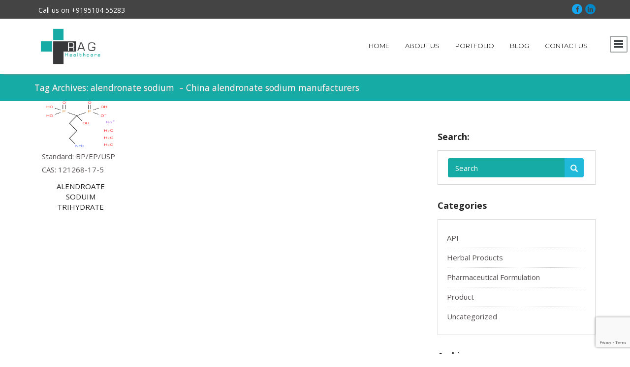

--- FILE ---
content_type: text/html; charset=UTF-8
request_url: https://raghealthcare.com/tag/alendronate-sodium-china-alendronate-sodium-manufacturers/
body_size: 14789
content:
<!DOCTYPE html>
<html lang="en-US" class="no-js">
    <head>
        <meta charset="UTF-8">
        <meta name="viewport" content="width=device-width, initial-scale=1">
        <link rel="profile" href="http://gmpg.org/xfn/11">
				<meta name='robots' content='index, follow, max-image-preview:large, max-snippet:-1, max-video-preview:-1' />

	<!-- This site is optimized with the Yoast SEO plugin v26.6 - https://yoast.com/wordpress/plugins/seo/ -->
	<title>alendronate sodium&nbsp; - China alendronate sodium manufacturers Archives - RAG HEALTHCARE</title>
	<link rel="canonical" href="https://raghealthcare.com/tag/alendronate-sodium-china-alendronate-sodium-manufacturers/" />
	<meta property="og:locale" content="en_US" />
	<meta property="og:type" content="article" />
	<meta property="og:title" content="alendronate sodium&nbsp; - China alendronate sodium manufacturers Archives - RAG HEALTHCARE" />
	<meta property="og:url" content="https://raghealthcare.com/tag/alendronate-sodium-china-alendronate-sodium-manufacturers/" />
	<meta property="og:site_name" content="RAG HEALTHCARE" />
	<meta name="twitter:card" content="summary_large_image" />
	<script type="application/ld+json" class="yoast-schema-graph">{"@context":"https://schema.org","@graph":[{"@type":"CollectionPage","@id":"https://raghealthcare.com/tag/alendronate-sodium-china-alendronate-sodium-manufacturers/","url":"https://raghealthcare.com/tag/alendronate-sodium-china-alendronate-sodium-manufacturers/","name":"alendronate sodium&nbsp; - China alendronate sodium manufacturers Archives - RAG HEALTHCARE","isPartOf":{"@id":"https://raghealthcare.com/#website"},"primaryImageOfPage":{"@id":"https://raghealthcare.com/tag/alendronate-sodium-china-alendronate-sodium-manufacturers/#primaryimage"},"image":{"@id":"https://raghealthcare.com/tag/alendronate-sodium-china-alendronate-sodium-manufacturers/#primaryimage"},"thumbnailUrl":"https://raghealthcare.com/wp-content/uploads/2017/02/ALENDRONATE-SODIUM-THY.png","breadcrumb":{"@id":"https://raghealthcare.com/tag/alendronate-sodium-china-alendronate-sodium-manufacturers/#breadcrumb"},"inLanguage":"en-US"},{"@type":"ImageObject","inLanguage":"en-US","@id":"https://raghealthcare.com/tag/alendronate-sodium-china-alendronate-sodium-manufacturers/#primaryimage","url":"https://raghealthcare.com/wp-content/uploads/2017/02/ALENDRONATE-SODIUM-THY.png","contentUrl":"https://raghealthcare.com/wp-content/uploads/2017/02/ALENDRONATE-SODIUM-THY.png","width":512,"height":304},{"@type":"BreadcrumbList","@id":"https://raghealthcare.com/tag/alendronate-sodium-china-alendronate-sodium-manufacturers/#breadcrumb","itemListElement":[{"@type":"ListItem","position":1,"name":"Home","item":"https://raghealthcare.com/"},{"@type":"ListItem","position":2,"name":"alendronate sodium&nbsp; - China alendronate sodium manufacturers"}]},{"@type":"WebSite","@id":"https://raghealthcare.com/#website","url":"https://raghealthcare.com/","name":"RAG HEALTHCARE","description":"Right, Affordable &amp; Great","potentialAction":[{"@type":"SearchAction","target":{"@type":"EntryPoint","urlTemplate":"https://raghealthcare.com/?s={search_term_string}"},"query-input":{"@type":"PropertyValueSpecification","valueRequired":true,"valueName":"search_term_string"}}],"inLanguage":"en-US"}]}</script>
	<!-- / Yoast SEO plugin. -->


<link rel='dns-prefetch' href='//cdnjs.cloudflare.com' />
<link rel='dns-prefetch' href='//fonts.googleapis.com' />
<link rel="alternate" type="application/rss+xml" title="RAG HEALTHCARE &raquo; Feed" href="https://raghealthcare.com/feed/" />
<link rel="alternate" type="application/rss+xml" title="RAG HEALTHCARE &raquo; Comments Feed" href="https://raghealthcare.com/comments/feed/" />
<link rel="alternate" type="application/rss+xml" title="RAG HEALTHCARE &raquo; alendronate sodium&nbsp; - China alendronate sodium manufacturers Tag Feed" href="https://raghealthcare.com/tag/alendronate-sodium-china-alendronate-sodium-manufacturers/feed/" />
<style id='wp-img-auto-sizes-contain-inline-css' type='text/css'>
img:is([sizes=auto i],[sizes^="auto," i]){contain-intrinsic-size:3000px 1500px}
/*# sourceURL=wp-img-auto-sizes-contain-inline-css */
</style>
<style id='wp-emoji-styles-inline-css' type='text/css'>

	img.wp-smiley, img.emoji {
		display: inline !important;
		border: none !important;
		box-shadow: none !important;
		height: 1em !important;
		width: 1em !important;
		margin: 0 0.07em !important;
		vertical-align: -0.1em !important;
		background: none !important;
		padding: 0 !important;
	}
/*# sourceURL=wp-emoji-styles-inline-css */
</style>
<style id='wp-block-library-inline-css' type='text/css'>
:root{--wp-block-synced-color:#7a00df;--wp-block-synced-color--rgb:122,0,223;--wp-bound-block-color:var(--wp-block-synced-color);--wp-editor-canvas-background:#ddd;--wp-admin-theme-color:#007cba;--wp-admin-theme-color--rgb:0,124,186;--wp-admin-theme-color-darker-10:#006ba1;--wp-admin-theme-color-darker-10--rgb:0,107,160.5;--wp-admin-theme-color-darker-20:#005a87;--wp-admin-theme-color-darker-20--rgb:0,90,135;--wp-admin-border-width-focus:2px}@media (min-resolution:192dpi){:root{--wp-admin-border-width-focus:1.5px}}.wp-element-button{cursor:pointer}:root .has-very-light-gray-background-color{background-color:#eee}:root .has-very-dark-gray-background-color{background-color:#313131}:root .has-very-light-gray-color{color:#eee}:root .has-very-dark-gray-color{color:#313131}:root .has-vivid-green-cyan-to-vivid-cyan-blue-gradient-background{background:linear-gradient(135deg,#00d084,#0693e3)}:root .has-purple-crush-gradient-background{background:linear-gradient(135deg,#34e2e4,#4721fb 50%,#ab1dfe)}:root .has-hazy-dawn-gradient-background{background:linear-gradient(135deg,#faaca8,#dad0ec)}:root .has-subdued-olive-gradient-background{background:linear-gradient(135deg,#fafae1,#67a671)}:root .has-atomic-cream-gradient-background{background:linear-gradient(135deg,#fdd79a,#004a59)}:root .has-nightshade-gradient-background{background:linear-gradient(135deg,#330968,#31cdcf)}:root .has-midnight-gradient-background{background:linear-gradient(135deg,#020381,#2874fc)}:root{--wp--preset--font-size--normal:16px;--wp--preset--font-size--huge:42px}.has-regular-font-size{font-size:1em}.has-larger-font-size{font-size:2.625em}.has-normal-font-size{font-size:var(--wp--preset--font-size--normal)}.has-huge-font-size{font-size:var(--wp--preset--font-size--huge)}.has-text-align-center{text-align:center}.has-text-align-left{text-align:left}.has-text-align-right{text-align:right}.has-fit-text{white-space:nowrap!important}#end-resizable-editor-section{display:none}.aligncenter{clear:both}.items-justified-left{justify-content:flex-start}.items-justified-center{justify-content:center}.items-justified-right{justify-content:flex-end}.items-justified-space-between{justify-content:space-between}.screen-reader-text{border:0;clip-path:inset(50%);height:1px;margin:-1px;overflow:hidden;padding:0;position:absolute;width:1px;word-wrap:normal!important}.screen-reader-text:focus{background-color:#ddd;clip-path:none;color:#444;display:block;font-size:1em;height:auto;left:5px;line-height:normal;padding:15px 23px 14px;text-decoration:none;top:5px;width:auto;z-index:100000}html :where(.has-border-color){border-style:solid}html :where([style*=border-top-color]){border-top-style:solid}html :where([style*=border-right-color]){border-right-style:solid}html :where([style*=border-bottom-color]){border-bottom-style:solid}html :where([style*=border-left-color]){border-left-style:solid}html :where([style*=border-width]){border-style:solid}html :where([style*=border-top-width]){border-top-style:solid}html :where([style*=border-right-width]){border-right-style:solid}html :where([style*=border-bottom-width]){border-bottom-style:solid}html :where([style*=border-left-width]){border-left-style:solid}html :where(img[class*=wp-image-]){height:auto;max-width:100%}:where(figure){margin:0 0 1em}html :where(.is-position-sticky){--wp-admin--admin-bar--position-offset:var(--wp-admin--admin-bar--height,0px)}@media screen and (max-width:600px){html :where(.is-position-sticky){--wp-admin--admin-bar--position-offset:0px}}

/*# sourceURL=wp-block-library-inline-css */
</style><style id='global-styles-inline-css' type='text/css'>
:root{--wp--preset--aspect-ratio--square: 1;--wp--preset--aspect-ratio--4-3: 4/3;--wp--preset--aspect-ratio--3-4: 3/4;--wp--preset--aspect-ratio--3-2: 3/2;--wp--preset--aspect-ratio--2-3: 2/3;--wp--preset--aspect-ratio--16-9: 16/9;--wp--preset--aspect-ratio--9-16: 9/16;--wp--preset--color--black: #000000;--wp--preset--color--cyan-bluish-gray: #abb8c3;--wp--preset--color--white: #ffffff;--wp--preset--color--pale-pink: #f78da7;--wp--preset--color--vivid-red: #cf2e2e;--wp--preset--color--luminous-vivid-orange: #ff6900;--wp--preset--color--luminous-vivid-amber: #fcb900;--wp--preset--color--light-green-cyan: #7bdcb5;--wp--preset--color--vivid-green-cyan: #00d084;--wp--preset--color--pale-cyan-blue: #8ed1fc;--wp--preset--color--vivid-cyan-blue: #0693e3;--wp--preset--color--vivid-purple: #9b51e0;--wp--preset--gradient--vivid-cyan-blue-to-vivid-purple: linear-gradient(135deg,rgb(6,147,227) 0%,rgb(155,81,224) 100%);--wp--preset--gradient--light-green-cyan-to-vivid-green-cyan: linear-gradient(135deg,rgb(122,220,180) 0%,rgb(0,208,130) 100%);--wp--preset--gradient--luminous-vivid-amber-to-luminous-vivid-orange: linear-gradient(135deg,rgb(252,185,0) 0%,rgb(255,105,0) 100%);--wp--preset--gradient--luminous-vivid-orange-to-vivid-red: linear-gradient(135deg,rgb(255,105,0) 0%,rgb(207,46,46) 100%);--wp--preset--gradient--very-light-gray-to-cyan-bluish-gray: linear-gradient(135deg,rgb(238,238,238) 0%,rgb(169,184,195) 100%);--wp--preset--gradient--cool-to-warm-spectrum: linear-gradient(135deg,rgb(74,234,220) 0%,rgb(151,120,209) 20%,rgb(207,42,186) 40%,rgb(238,44,130) 60%,rgb(251,105,98) 80%,rgb(254,248,76) 100%);--wp--preset--gradient--blush-light-purple: linear-gradient(135deg,rgb(255,206,236) 0%,rgb(152,150,240) 100%);--wp--preset--gradient--blush-bordeaux: linear-gradient(135deg,rgb(254,205,165) 0%,rgb(254,45,45) 50%,rgb(107,0,62) 100%);--wp--preset--gradient--luminous-dusk: linear-gradient(135deg,rgb(255,203,112) 0%,rgb(199,81,192) 50%,rgb(65,88,208) 100%);--wp--preset--gradient--pale-ocean: linear-gradient(135deg,rgb(255,245,203) 0%,rgb(182,227,212) 50%,rgb(51,167,181) 100%);--wp--preset--gradient--electric-grass: linear-gradient(135deg,rgb(202,248,128) 0%,rgb(113,206,126) 100%);--wp--preset--gradient--midnight: linear-gradient(135deg,rgb(2,3,129) 0%,rgb(40,116,252) 100%);--wp--preset--font-size--small: 13px;--wp--preset--font-size--medium: 20px;--wp--preset--font-size--large: 36px;--wp--preset--font-size--x-large: 42px;--wp--preset--spacing--20: 0.44rem;--wp--preset--spacing--30: 0.67rem;--wp--preset--spacing--40: 1rem;--wp--preset--spacing--50: 1.5rem;--wp--preset--spacing--60: 2.25rem;--wp--preset--spacing--70: 3.38rem;--wp--preset--spacing--80: 5.06rem;--wp--preset--shadow--natural: 6px 6px 9px rgba(0, 0, 0, 0.2);--wp--preset--shadow--deep: 12px 12px 50px rgba(0, 0, 0, 0.4);--wp--preset--shadow--sharp: 6px 6px 0px rgba(0, 0, 0, 0.2);--wp--preset--shadow--outlined: 6px 6px 0px -3px rgb(255, 255, 255), 6px 6px rgb(0, 0, 0);--wp--preset--shadow--crisp: 6px 6px 0px rgb(0, 0, 0);}:where(.is-layout-flex){gap: 0.5em;}:where(.is-layout-grid){gap: 0.5em;}body .is-layout-flex{display: flex;}.is-layout-flex{flex-wrap: wrap;align-items: center;}.is-layout-flex > :is(*, div){margin: 0;}body .is-layout-grid{display: grid;}.is-layout-grid > :is(*, div){margin: 0;}:where(.wp-block-columns.is-layout-flex){gap: 2em;}:where(.wp-block-columns.is-layout-grid){gap: 2em;}:where(.wp-block-post-template.is-layout-flex){gap: 1.25em;}:where(.wp-block-post-template.is-layout-grid){gap: 1.25em;}.has-black-color{color: var(--wp--preset--color--black) !important;}.has-cyan-bluish-gray-color{color: var(--wp--preset--color--cyan-bluish-gray) !important;}.has-white-color{color: var(--wp--preset--color--white) !important;}.has-pale-pink-color{color: var(--wp--preset--color--pale-pink) !important;}.has-vivid-red-color{color: var(--wp--preset--color--vivid-red) !important;}.has-luminous-vivid-orange-color{color: var(--wp--preset--color--luminous-vivid-orange) !important;}.has-luminous-vivid-amber-color{color: var(--wp--preset--color--luminous-vivid-amber) !important;}.has-light-green-cyan-color{color: var(--wp--preset--color--light-green-cyan) !important;}.has-vivid-green-cyan-color{color: var(--wp--preset--color--vivid-green-cyan) !important;}.has-pale-cyan-blue-color{color: var(--wp--preset--color--pale-cyan-blue) !important;}.has-vivid-cyan-blue-color{color: var(--wp--preset--color--vivid-cyan-blue) !important;}.has-vivid-purple-color{color: var(--wp--preset--color--vivid-purple) !important;}.has-black-background-color{background-color: var(--wp--preset--color--black) !important;}.has-cyan-bluish-gray-background-color{background-color: var(--wp--preset--color--cyan-bluish-gray) !important;}.has-white-background-color{background-color: var(--wp--preset--color--white) !important;}.has-pale-pink-background-color{background-color: var(--wp--preset--color--pale-pink) !important;}.has-vivid-red-background-color{background-color: var(--wp--preset--color--vivid-red) !important;}.has-luminous-vivid-orange-background-color{background-color: var(--wp--preset--color--luminous-vivid-orange) !important;}.has-luminous-vivid-amber-background-color{background-color: var(--wp--preset--color--luminous-vivid-amber) !important;}.has-light-green-cyan-background-color{background-color: var(--wp--preset--color--light-green-cyan) !important;}.has-vivid-green-cyan-background-color{background-color: var(--wp--preset--color--vivid-green-cyan) !important;}.has-pale-cyan-blue-background-color{background-color: var(--wp--preset--color--pale-cyan-blue) !important;}.has-vivid-cyan-blue-background-color{background-color: var(--wp--preset--color--vivid-cyan-blue) !important;}.has-vivid-purple-background-color{background-color: var(--wp--preset--color--vivid-purple) !important;}.has-black-border-color{border-color: var(--wp--preset--color--black) !important;}.has-cyan-bluish-gray-border-color{border-color: var(--wp--preset--color--cyan-bluish-gray) !important;}.has-white-border-color{border-color: var(--wp--preset--color--white) !important;}.has-pale-pink-border-color{border-color: var(--wp--preset--color--pale-pink) !important;}.has-vivid-red-border-color{border-color: var(--wp--preset--color--vivid-red) !important;}.has-luminous-vivid-orange-border-color{border-color: var(--wp--preset--color--luminous-vivid-orange) !important;}.has-luminous-vivid-amber-border-color{border-color: var(--wp--preset--color--luminous-vivid-amber) !important;}.has-light-green-cyan-border-color{border-color: var(--wp--preset--color--light-green-cyan) !important;}.has-vivid-green-cyan-border-color{border-color: var(--wp--preset--color--vivid-green-cyan) !important;}.has-pale-cyan-blue-border-color{border-color: var(--wp--preset--color--pale-cyan-blue) !important;}.has-vivid-cyan-blue-border-color{border-color: var(--wp--preset--color--vivid-cyan-blue) !important;}.has-vivid-purple-border-color{border-color: var(--wp--preset--color--vivid-purple) !important;}.has-vivid-cyan-blue-to-vivid-purple-gradient-background{background: var(--wp--preset--gradient--vivid-cyan-blue-to-vivid-purple) !important;}.has-light-green-cyan-to-vivid-green-cyan-gradient-background{background: var(--wp--preset--gradient--light-green-cyan-to-vivid-green-cyan) !important;}.has-luminous-vivid-amber-to-luminous-vivid-orange-gradient-background{background: var(--wp--preset--gradient--luminous-vivid-amber-to-luminous-vivid-orange) !important;}.has-luminous-vivid-orange-to-vivid-red-gradient-background{background: var(--wp--preset--gradient--luminous-vivid-orange-to-vivid-red) !important;}.has-very-light-gray-to-cyan-bluish-gray-gradient-background{background: var(--wp--preset--gradient--very-light-gray-to-cyan-bluish-gray) !important;}.has-cool-to-warm-spectrum-gradient-background{background: var(--wp--preset--gradient--cool-to-warm-spectrum) !important;}.has-blush-light-purple-gradient-background{background: var(--wp--preset--gradient--blush-light-purple) !important;}.has-blush-bordeaux-gradient-background{background: var(--wp--preset--gradient--blush-bordeaux) !important;}.has-luminous-dusk-gradient-background{background: var(--wp--preset--gradient--luminous-dusk) !important;}.has-pale-ocean-gradient-background{background: var(--wp--preset--gradient--pale-ocean) !important;}.has-electric-grass-gradient-background{background: var(--wp--preset--gradient--electric-grass) !important;}.has-midnight-gradient-background{background: var(--wp--preset--gradient--midnight) !important;}.has-small-font-size{font-size: var(--wp--preset--font-size--small) !important;}.has-medium-font-size{font-size: var(--wp--preset--font-size--medium) !important;}.has-large-font-size{font-size: var(--wp--preset--font-size--large) !important;}.has-x-large-font-size{font-size: var(--wp--preset--font-size--x-large) !important;}
/*# sourceURL=global-styles-inline-css */
</style>

<style id='classic-theme-styles-inline-css' type='text/css'>
/*! This file is auto-generated */
.wp-block-button__link{color:#fff;background-color:#32373c;border-radius:9999px;box-shadow:none;text-decoration:none;padding:calc(.667em + 2px) calc(1.333em + 2px);font-size:1.125em}.wp-block-file__button{background:#32373c;color:#fff;text-decoration:none}
/*# sourceURL=/wp-includes/css/classic-themes.min.css */
</style>
<link rel='stylesheet' id='contact-form-7-css' href='https://raghealthcare.com/wp-content/plugins/contact-form-7/includes/css/styles.css?ver=6.1.4' type='text/css' media='all' />
<link rel='stylesheet' id='one-page-bootstrap-css' href='https://raghealthcare.com/wp-content/themes/one-page/assets/css/bootstrap.css?ver=6.9' type='text/css' media='all' />
<link rel='stylesheet' id='one-page-hexagonal-css' href='https://raghealthcare.com/wp-content/themes/one-page/assets/css/hexagons.css?ver=6.9' type='text/css' media='all' />
<link rel='stylesheet' id='one-page-montserrat-css' href='//fonts.googleapis.com/css?family=Montserrat%3A400%2C700&#038;ver=6.9' type='text/css' media='all' />
<link rel='stylesheet' id='one-page-opensans-css' href='//fonts.googleapis.com/css?family=Open+Sans%3A400%2C600%2C700%2C800%2C300%2C400italic&#038;ver=6.9' type='text/css' media='all' />
<link rel='stylesheet' id='one-page-font-awesome-css' href='https://raghealthcare.com/wp-content/themes/one-page/assets/css/font-awesome.css?ver=6.9' type='text/css' media='all' />
<link rel='stylesheet' id='one-page-style-css' href='https://raghealthcare.com/wp-content/themes/one-page/style.css?ver=6.9' type='text/css' media='all' />
<link rel='stylesheet' id='one-page-mean-menu-css' href='https://raghealthcare.com/wp-content/themes/one-page/assets/css/meanmenu.css?ver=6.9' type='text/css' media='all' />
<link rel='stylesheet' id='one-page-responsive-css' href='https://raghealthcare.com/wp-content/themes/one-page/assets/css/responsive.css?ver=6.9' type='text/css' media='all' />
<script type="text/javascript" src="https://raghealthcare.com/wp-includes/js/jquery/jquery.min.js?ver=3.7.1" id="jquery-core-js"></script>
<script type="text/javascript" src="https://raghealthcare.com/wp-includes/js/jquery/jquery-migrate.min.js?ver=3.4.1" id="jquery-migrate-js"></script>
<script type="text/javascript" src="https://raghealthcare.com/wp-content/themes/one-page/assets/js/modernizr.custom.79639.js?ver=6.9" id="one-page-modernizr-js"></script>
<link rel="https://api.w.org/" href="https://raghealthcare.com/wp-json/" /><link rel="alternate" title="JSON" type="application/json" href="https://raghealthcare.com/wp-json/wp/v2/tags/323" /><link rel="EditURI" type="application/rsd+xml" title="RSD" href="https://raghealthcare.com/xmlrpc.php?rsd" />
<meta name="generator" content="WordPress 6.9" />
<style>.top_left_contact .glyphicon{
                color:;}
            .top_left_contact p{
                color:;}
            .top_strip{
                background-color:;}
            .header .navbar {
                background-color:;
            }
            .navbar-default .navbar-nav>li>a{
                color:;
                border-bottom-color:;
            }
            .navbar-default .navbar-nav>li>a:hover {
                border-bottom-color:;
                background-color:;
                color:;
            }
            .navbar-default .navbar-nav>.current>a,
            .navbar-default .navbar-nav>.current_page_item>a,
            .navbar-default .navbar-nav>.current>a:hover,
            .navbar-default .navbar-nav>.current>a:focus{
                background-color:;
            }
            .header .logo h1{
                color:;
            }
            /* Heading color*/
            h1,
            h2,
            h3,
            h4,
            h5,
            h6,
            .page_heading h1,
            h1.post_title a,
            .page-title,
            .widget_title,
            .pricing_wrapper .pricing_item ul li.table_icon span,
            .footer_widget .widget_area select,
            .widget_area table caption{
                color:;
            }
            /* Text color*/
            p,
            .services_div .services_item p,
            .post_content a,
            .widget_area a,
            .sidebar .tagcloud a,
            .widget_area table caption{
                color:;
            }
            /*Breadcrumbs, search bar, table background color*/
            .homepage_nav_title,
            .searchform input[type='text'],
            table th{
                background-color:#16aba5;
            }
            .searchform #searchsubmit,
            input[type='submit']{
                background-color:;
            }
            input[type='submit']:hover{
                background-color:;
            }
            input[type='submit']{
                border-bottom-color:;
            }
            .homepage_nav_title a:hover,
            .footer ul li a:hover,
            .footer_widget a:hover,
            .post a:hover,
            .post_content  a:hover,
            .posted_by a:hover,
            .widget_area li a:hover,
            .comment-meta a:hover,
            #commentform p  a:hover,
            a:hover,
            a:focus,
            a:active,
            a.active {
                color:;
            }
            .blog_div{
        background-color:;
    }
    .blog_div h2{
        color:;
    }
    .blog_div .main_desc{
        color:;
    }
    .blog_div .blog_sep {
        background-color:#646464;
    }
    .blog_div .post .read_more{
        background-color:;
    }
            /* Contact Us Section */
                .contact_div{
        background-color:#ffffff;
    }
    .contact_div .main_head{
        color:#020202;
    }
    .contact_div .main_desc{
        color:#020202;
    }
    .contact_div .team_sep {
        background-color:#DCDCDB;
    }
    .contact_div .contactform input[type='submit']{
        background:#16aba5;
    }
    .contact_div .contactform input[type='submit']:hover {
        background: ;
    }
    /* Hexagonal gallery */
        .gallery_div{
        background-color:;
    }
    .gallery_div h2{
        color:;
    }
    .gallery_div .main_desc{
        color:;
    }
    .gallery_div .gallery_sep {
        background-color: #646464;
    }
    .gallery_wrapper #filters li{
        background-color:   ;
    }
    .gallery_wrapper #filters li:hover,
    .gallery_wrapper #filters li.active{
        background-color:   ;
    }
    .hex h1,
    .hex .hexGal-content{
        background-color:   ;
    }
    /* Pricing section */
    .pricing_div{
        background-color: #1bbc9b;
    }
    .pricing_div .main_head{
        color:;
    }
    .pricing_div .main_desc{
        color:;
    }
    .pricing_div .pricing_sep {
        background-color: #7fffff;
    }
    .pricing_wrapper .pricing_item.one {
        background-color: #ffffff;
    }
    .pricing_wrapper .pricing_item.two{
        background-color: #ffffff;
    }
    .pricing_wrapper .pricing_item.three {
        background-color: #ffffff;
    }
    .pricing_wrapper .pricing_item.one ul li.table_icon span{
        color: ;
        border-color: #000000;
    }
    .pricing_wrapper .pricing_item.two ul li.table_icon span{
        color: ;
        border-color: #000000;
    }
    .pricing_wrapper .pricing_item.three ul li.table_icon span{
        color: ;
        border-color: #000000;
    }
    .pricing_wrapper .pricing_item ul li.table_heading h3{
        color:#000000;
    }
    .pricing_wrapper .pricing_item ul li.table_price{
        color:#000000;
        border-color:#2aa397;
    }
    .pricing_wrapper .pricing_item ul li{
        color:#383838;
    }
    .pricing_wrapper .pricing_item ul li.table_button a{
        background-color: #1bbc9b;
    }
/* Services section */
    #services{
        background-color:;
    }
    .services_div .service_sep {
        background-color: #646464;
    }
    .services_div h2{
        color:;
    }
    .services_div p.main_desc{
        color:;
    }
    .services_div .services_item span.one {
        color: ;
        border-color: ;
    }
    .services_div .services_item span.two {
        color: ;
        border-color: ;
    }
    .services_div .services_item span.three {
        color: ;
        border-color: ;
    }
    .services_div .services_item span.four{
        color: ;
        border-color: ;
    }
/* Team section */
    .team_div{
        background-color: ;
    }
    .team_div h2{
        color:;
    }
    .team_div .main_desc{
        color:;
    }
    .team_div .team_sep {
        background-color: #646464;
    }
    /* Testimonial section */
        .testimonial_div{
        background-color:;
    }
    .testimonial_div .testimonial_sep{
             background-color: #646464;
            }
    .testimonial_div h2{
        color:;
    }
    .testimonial_div .testimonial_sep {
        background: ;
    }
    .testimonial_div .main_desc{
        color:;
    }
    .bx-wrapper .bx-caption span,
    .bx-wrapper img,
    .bx-wrapper .bx-pager.bx-default-pager a:hover,
    .bx-wrapper .bx-pager.bx-default-pager a.active {
        border-color: ;
    }
    .bx-wrapper .bx-caption span:before{
        border-right-color: ;
    }
    /* Video section */
        .frame_div{
        background-color:;
    }
    .frame_div .main_head{
        color:;
    }
    .frame_div .main_desc{
        color:;
    }
    .frame_div .frame_sep {
        background: #646464;
    }</style><link rel="icon" href="https://raghealthcare.com/wp-content/uploads/2017/02/cropped-Logomakr_8YNisv-32x32.png" sizes="32x32" />
<link rel="icon" href="https://raghealthcare.com/wp-content/uploads/2017/02/cropped-Logomakr_8YNisv-192x192.png" sizes="192x192" />
<link rel="apple-touch-icon" href="https://raghealthcare.com/wp-content/uploads/2017/02/cropped-Logomakr_8YNisv-180x180.png" />
<meta name="msapplication-TileImage" content="https://raghealthcare.com/wp-content/uploads/2017/02/cropped-Logomakr_8YNisv-270x270.png" />
		<style type="text/css" id="wp-custom-css">
			.slider_sep,.slider_button{
	display:none !important;
}		</style>
		<meta name="msvalidate.01" content="04E73B5F6763A8A4B82CEA7F48928BE1" />
<meta name="google-site-verification" content="vBnzqEPyZjUCfts32_71RJxJOR00XRtiQ7stA5mPq0A" />
        <meta name="keywords" content="pharmaceutical api,Pharmaceutical Product Import,
,Pharmaceutical Product Export,
,Healthcare,RAG Healthcare,
API,
,Active Pharmaceutical Ingredient,
CILNIDIPINE,
BENIDIPINE HCL,
AZELNIDIPINE,
FEBANTEL,
IRON SUCROSE,
TORSEMIDE,
MELOXICAM,
PIROXICAM,
PIROXICAM BETA CYCLODEXTRIN,
LORNOXICAM,
TAMSULOSIN,
LAFUTIDINE,
FINASTERIDE,
DUTASTERIDE,
PRILOCAINE,
BENZOCAINE,
LIDOCAINE BASE/HCL,
ALENDROATE SODUIM TRIHYDRATE,
CETRIZINE,
CETRIZINE DiHCl,
LEVO CETRIZINE DiHCl,
MESALAMINE,
PRAZIQUANTEL,
BUPROPION HCL,
DAPOXETINE HCL,
FEBUXOSTATE,
BOSENTAN MONOHYDRATE,
SODIUM PICOSULPHATE,
BISACODYL,
DOXOFYLLIN,
CILOSTAZOL,
LEVOSULPIRIDE,
ASPIRIIN,
RISEDRONATE SODIUM,
PHENYRAMIDOL,
NEPAFENAC,
LOTEPREDNLOL ETABONATE,
TENELIGLIPTIN HBr,
AZILSARTAN KA MEDOXOMIL,
DACLATASVIR DIHCl,
METOCLOPRAMIDE HCl,
TRIFLUOPERAZINE HCl,
PARA AMINO SALICYLIC,
ETHOPABATE,
VINPOCETIN,
CALCITRIOL,
CETYLPYRIDINIUM CHLORIDE MONOHYDRATE,
LAURYLPYRIDINIUM CHLORIDE
" />
<script>
  (function(i,s,o,g,r,a,m){i['GoogleAnalyticsObject']=r;i[r]=i[r]||function(){
  (i[r].q=i[r].q||[]).push(arguments)},i[r].l=1*new Date();a=s.createElement(o),
  m=s.getElementsByTagName(o)[0];a.async=1;a.src=g;m.parentNode.insertBefore(a,m)
  })(window,document,'script','https://www.google-analytics.com/analytics.js','ga');

  ga('create', 'UA-91238860-1', 'auto');
  ga('send', 'pageview');

</script>
    </head>
    <body id="page-top" class="archive tag tag-alendronate-sodium-china-alendronate-sodium-manufacturers tag-323 wp-theme-one-page index">
        <!-- Header Content -->
        <div class="header">
            <div class="header-container">
                <div class="toggle_strip" style="margin-top: 18px;"></div>
                <div id="home" class="top_strip">
                    <div class="container">
                        <div class="row">

                            <div class="col-md-6 col-sm-6">

                                <div class="top_left_contact">

                                    <span class="glyphicon "></span>

                                    <p>Call us on +9195104 55283</p>

                                </div>

                            </div>

                            <div class="col-md-6 col-sm-6">

                                <div class="social_icon_wrapper">

                                    <ul>

                                        <li>

                                            <a class="fb" href="https://www.facebook.com/raghealthcare/" title="FaceBook" target="_blank"><i class="fa fa-fw fa-facebook"></i></a>

                                        </li>

                                        
<li >

                                          <a class="ln" target="_blank" href="https://in.linkedin.com/company/rag-healthcare" title="LinkedIn"><i class="fa fa-fw fa-linkedin"></i></a>

                                        </li>

                                     <!--   <li >

                                            <a class="gp" href="" title="Google Plus"><i class="fa fa-fw fa-google-plus"></i></a>

                                        </li>

                                        

                                        <li>

                                            <a class="ln" href="https://in.linkedin.com/company/rag-healthcare" title="LinkedIn"><i class="fa fa-fw fa-linkedin"></i></a>

                                        </li> -->

                                    </ul>

                                </div>

                            </div>

                        </div>
                    </div>
                </div>
                <div class="clearfix top"></div>
                <!-- Navigation -->
                <nav class="navbar navbar-default main-menu">
                    <div class="container">
                        <div class="row">
                            <div class="col-md-4">
                                <div class="logo">
                                    <a class="navbar-brand" href="https://raghealthcare.com/">                                <img src='https://raghealthcare.com/wp-content/uploads/2023/02/Logomakr_8YNisv.png' alt='logo' height='73px'/></a>
                                    <!-- Brand and toggle get grouped for better mobile display -->
                                </div>
                            </div>
                            <!-- Collect the nav links, forms, and other content for toggling -->
                            <div class="col-md-8">
                                <div class="menu_wrapper" style="margin-top: 18px;">
                                    <div id="MainNav">
                                        <div id="menu" class="menu-menu-1-container">
                                            <div class="collapse navbar-collapse nav-menu" id="bs-example-navbar-collapse-1">
												<div id="menu_sub" class="menu-sub-page-menu-container"><ul id="menu-sub-page-menu" class="nav navbar-nav navbar-right sf-menu sf-js-enabled sf-shadow"><li id="menu-item-92" class="menu-item menu-item-type-custom menu-item-object-custom menu-item-home menu-item-92"><a href="http://raghealthcare.com#page-top">Home</a></li>
<li id="menu-item-93" class="menu-item menu-item-type-custom menu-item-object-custom menu-item-home menu-item-93"><a href="http://raghealthcare.com#about">About us</a></li>
<li id="menu-item-94" class="menu-item menu-item-type-custom menu-item-object-custom menu-item-home menu-item-94"><a href="http://raghealthcare.com#portfolio">Portfolio</a></li>
<li id="menu-item-440" class="menu-item menu-item-type-custom menu-item-object-custom menu-item-440"><a href="http://raghealthcare.com/blog">Blog</a></li>
<li id="menu-item-95" class="menu-item menu-item-type-custom menu-item-object-custom menu-item-home menu-item-95"><a href="http://raghealthcare.com#contact">Contact Us</a></li>
</ul></div>                                            </div>
                                        </div>
                                    </div>
                                </div>
                            </div>
                        </div>
                        <!-- /.navbar-collapse -->
                    </div>
                    <!-- /.container-fluid -->
                </nav>
            </div>
        </div>
        <!-- /Header Content -->

        <style>
            
            
        </style><!-- blog title -->
<div class="homepage_nav_title section" id="contact">
    <div class="container">
        <div class="row">
            <div class="col-md-12">
                <div class="index_titles blog single">Tag Archives: alendronate sodium&nbsp; &#8211; China alendronate sodium manufacturers</div>
            </div>
        </div>
    </div>
</div>
<div class="clear"></div>
<!-- blog title ends -->
<div class="blog_pages_wrapper default_bg">
    <div class="container">
        <div class="row">
            <div class="col-md-8">
                <!--page start-->
				<!-- Start the Loop. -->
<!--post start-->
<!--<div >
    <div class="post_heading_wrapper">
        <div class="postimage_container">
            <span class="thumb">
				
                <span>
					<a href="https://raghealthcare.com/category/product-portfolio/" rel="category tag">Product</a>                </span>
            </span>
            <div class="clear"></div>
        </div>
        <h1 class="post_title"><a href="https://raghealthcare.com/product-portfolio/alendroate-soduim-trihydrate/" rel="bookmark" title="Permanent Link to ALENDROATE SODUIM TRIHYDRATE"></a></h1>
        <ul class="post_meta">
            <li class="day"><span class="glyphicon glyphicon-calendar"></span>06</li>
            <li class="month">Feb</li>
            <li class="year">2017</li>
            <li class="posted_by"><span class="glyphicon glyphicon-user"></span><span>by&nbsp;</span><a href="https://raghealthcare.com/author/rag1386/" title="Posts by rag1386" rel="author">rag1386</a></li>
            <li class="post_comment"></span><span></span></li>
        </ul>
    </div>
    <div class="post_content">
		<p>Standard: BP/EP/USP <br /> CAS: 121268-17-5</p>
        <a class="read-more" href="https://raghealthcare.com/product-portfolio/alendroate-soduim-trihydrate/"></a>
    </div>
    <div class="clear"></div>
</div>-->
<!--End Post-->

<div class="col-md-3">
<div class="category_api" id="post-167" class="post-167 post type-post status-publish format-standard has-post-thumbnail hentry category-product-portfolio tag-alendronate tag-alendronate-distributors tag-alendronate-exporters tag-alendronate-manufacturer tag-alendronate-manufacturers tag-alendronate-manufacturers-reliable-alendronate-manufacturer-and-suppliers tag-alendronate-manufacturers-directory tag-alendronate-sodium tag-alendronate-sodium-alendronate-sodium-manufacturers tag-alendronate-sodium-offers-from-alendronate-sodium-manufacturers tag-alendronate-sodium-buyers tag-alendronate-sodium-cas-121268-17-5 tag-alendronate-sodium-companies tag-alendronate-sodium-distributors tag-alendronate-sodium-exporters tag-alendronate-sodium-factories tag-alendronate-sodium-factory tag-alendronate-sodium-importers tag-alendronate-sodium-information tag-alendronate-sodium-manufacturer tag-alendronate-sodium-manufacturers tag-alendronate-sodium-manufacturing-companies tag-alendronate-sodium-products tag-alendronate-sodium-services tag-alendronate-sodium-suppliers tag-alendronate-sodium-suppliers-exporters tag-alendronate-sodium-traders tag-alendronate-sodium-wholesalers-and-alendronate-sodium-producers tag-alendronate-sodium-china-alendronate-sodium-manufacturers tag-alendronate-supplier tag-alendronate-suppliers-and-alendronate-companies tag-alendronate-trader tag-alendronate-wholesale tag-alendronate-wholesalers tag-alendronate-suppliers tag-buyer tag-buyers tag-distributors tag-export tag-exporter tag-exporters tag-factories tag-import tag-importer tag-importers-exporters tag-india tag-manufacturers tag-metabolic-drugs-wholesale tag-pharmaceutical-drugs-wholesale tag-price tag-prices tag-product tag-sell-offers tag-sellers tag-selling-leads tag-sodium tag-sodium-b2b-marketplace tag-sodium-business-classifieds tag-sodium-buyers tag-sodium-exporters tag-sodium-in-india tag-sodium-manufacturers tag-sodium-products-directory tag-sodium-sellers tag-sodium-suppliers tag-sodium-wholesalers-distributers tag-suppleir tag-supplier tag-suppliers tag-trade-leads tag-traders tag-vendor tag-vendors tag-wholesale-sodium-manufacturers tag-wholesale-sodium-suppliers-exporters-india tag-wholesalers tag-wholesalers-distributors">
    
          <figure class="imghvr-zoom-out-right">					              <img src="https://raghealthcare.com/wp-content/uploads/2017/02/ALENDRONATE-SODIUM-THY.png" alt="ALENDROATE SODUIM TRIHYDRATE" width="100%">
                                         
                                       
					            <figcaption>
             <!-- <h3>STANDARD/CAS</h3> -->
              <p>Standard: BP/EP/USP <br /> CAS: 121268-17-5</p>
            </figcaption><a href="https://raghealthcare.com/product-portfolio/alendroate-soduim-trihydrate/"></a>
          </figure>
    <div class="row">
        <div class="col-md-12" style="text-align: center">
    <a class="read_more" href="https://raghealthcare.com/product-portfolio/alendroate-soduim-trihydrate/">ALENDROATE SODUIM TRIHYDRATE</a>
          </div>
        </div>
</div>
</div>                <div class="clear"></div>
                <nav id="nav-single"> <span class="nav-previous">
						                    </span> <span class="nav-next">
						                    </span> </nav>
                <!--End Page-->
                <div class="clear"></div>
            </div>
            <!--Sidebar-->
            <div class="col-md-4">
                <!--Start Sidebar-->
				<div class="sidebar">
			<div class="widget_area">
			<span class="widget_title">Search:</span>
			<form role="search" method="get" class="searchform input-group" action="https://raghealthcare.com/">
	<input type="text" value="Search" onfocus="if (this.value == 'Search') {
                this.value = '';
            }" onblur="if (this.value == '') {
                        this.value = 'Search';
                    }" name="s" id="search" class="form-control" />
	<span class="input-group-btn">
		<button type="submit" id="searchsubmit" value="search"><span class="glyphicon glyphicon-search" aria-hidden="true"></span></button>
	</span>
</form>
<div class="clear"></div>
		</div>
		<div class="widget_area">
			<span class="widget_title"> Categories</span>
			<ul>
					<li class="cat-item cat-item-309"><a href="https://raghealthcare.com/category/api/">API</a>
</li>
	<li class="cat-item cat-item-784"><a href="https://raghealthcare.com/category/herbal-products/">Herbal Products</a>
</li>
	<li class="cat-item cat-item-529"><a href="https://raghealthcare.com/category/pharmaceutical-formulation/">Pharmaceutical Formulation</a>
</li>
	<li class="cat-item cat-item-257"><a href="https://raghealthcare.com/category/product-portfolio/">Product</a>
</li>
	<li class="cat-item cat-item-1"><a href="https://raghealthcare.com/category/uncategorized/">Uncategorized</a>
</li>
			</ul>
		</div>
		<div class="widget_area">
			<span class="widget_title"> Archives</span>
			<ul>
					<li><a href='https://raghealthcare.com/2018/09/'>September 2018</a></li>
	<li><a href='https://raghealthcare.com/2018/04/'>April 2018</a></li>
	<li><a href='https://raghealthcare.com/2018/01/'>January 2018</a></li>
	<li><a href='https://raghealthcare.com/2017/03/'>March 2017</a></li>
	<li><a href='https://raghealthcare.com/2017/02/'>February 2017</a></li>
	<li><a href='https://raghealthcare.com/2016/12/'>December 2016</a></li>
			</ul>
		</div>
	</div>                <!--End Sidebar-->
            </div>
            <div class="clear"></div>
        </div>
    </div>
</div>
<div class="clear"></div>
<!-- Footer -->
    <!--</div>-->
    <div class="bottom_footer" style='background-color:#0d141b'>
        <div class="container">
            <div class="row">
                <div class="col-lg-4">
                    <div id="text-7759" class="widget-container widget_text">
                        <h3 class='logo_text_footer' style='color:white'>Contact Details</h3>
                        <div class="textwidget">
                            <div class="contact-content">

                                117, Mavani Shopping Center,<br/>
                                Mini Bazar, Varachha Road,<br/>
                                Surat-395006,<br/>Gujarat, India.

                                <p>Tell: <span class="number">+91 <strong>951 0455 283</strong></span></p>
                                <p>Email: <span class="email">info@raghealthcare.com</span></p>
	


                            </div>
                    </div>
		</div>  
                </div>

                <div class="col-lg-4">
                    <div id="text-7759" class="widget-container widget_text">
                        <h3 class='logo_text_footer' style='color:white'>Social Details</h3>
                        <div class="textwidget">
                            <div class="contact-content">

	<h2 class='' style='color:white'>RAG HEALTHCARE</h2>
                    <ul class="footer_social">
                        <li>
                            <a class="fb animated bounce" target="_blank" href="https://www.facebook.com/raghealthcare/" title="FaceBook" style="animation-delay: .2s"><i class="fa fa-fw fa-facebook"></i></a>
                        </li>
                        <li>

</li>
<li>
                            <a class="ln animated bounce" target="_blank" href="https://in.linkedin.com/company/rag-healthcare" title="LinkedIn" style="animation-delay: 1.2s"><i class="fa fa-fw fa-linkedin"></i></a>
                        </li>
                       <!-- <li >
                            <a class="gp animated bounce" href="" title="Google Plus" style="animation-delay: .6s"><i class="fa fa-fw fa-google-plus"></i></a>
                        </li>
                       <li>
                            <a class="ln animated bounce" href="https://in.linkedin.com/company/rag-healthcare" title="LinkedIn" style="animation-delay: 1.2s"><i class="fa fa-fw fa-linkedin"></i></a>
                        </li> -->
                    </ul>
                    <p>Copyright © raghealthcare.com</p>
                    <div class="scroll-top page-scroll visible-xs visible-sm">
                        <a class="to_top page-scroll" href="#page-top">
                            <i class="fa fa-chevron-up"></i>
                        </a>
                    </div>


                            </div>
                    </div>

                </div>
                </div>  
                                <div class="col-lg-4">
                         <div id="text-7759" class="widget-container widget_text">
                        <h3 class="logo_text_footer" style='color:white'>Location Details</h3>
                        <div class="textwidget">
                            <div class="contact-content">

                                 <div style="width: 100%; overflow:hidden; animation-delay: .6s;" class="contact_map animated fade_right"> <iframe
  width="360"
  height="180"
  frameborder="0" style="border:0"
  src="https://www.google.com/maps/embed/v1/place?key=AIzaSyB0Vx9BhYltwyyP4kGtsXR87nFPNFbm1mQ
    &q=RAG+HEALTH+CARE" allowfullscreen>
</iframe></div>


                            </div>
                    </div>
		</div>  
                    
                </div>  
            </div>
        </div>
    </div>
</div>
<script type="speculationrules">
{"prefetch":[{"source":"document","where":{"and":[{"href_matches":"/*"},{"not":{"href_matches":["/wp-*.php","/wp-admin/*","/wp-content/uploads/*","/wp-content/*","/wp-content/plugins/*","/wp-content/themes/one-page/*","/*\\?(.+)"]}},{"not":{"selector_matches":"a[rel~=\"nofollow\"]"}},{"not":{"selector_matches":".no-prefetch, .no-prefetch a"}}]},"eagerness":"conservative"}]}
</script>
<script type="text/javascript" src="https://raghealthcare.com/wp-includes/js/dist/hooks.min.js?ver=dd5603f07f9220ed27f1" id="wp-hooks-js"></script>
<script type="text/javascript" src="https://raghealthcare.com/wp-includes/js/dist/i18n.min.js?ver=c26c3dc7bed366793375" id="wp-i18n-js"></script>
<script type="text/javascript" id="wp-i18n-js-after">
/* <![CDATA[ */
wp.i18n.setLocaleData( { 'text direction\u0004ltr': [ 'ltr' ] } );
//# sourceURL=wp-i18n-js-after
/* ]]> */
</script>
<script type="text/javascript" src="https://raghealthcare.com/wp-content/plugins/contact-form-7/includes/swv/js/index.js?ver=6.1.4" id="swv-js"></script>
<script type="text/javascript" id="contact-form-7-js-before">
/* <![CDATA[ */
var wpcf7 = {
    "api": {
        "root": "https:\/\/raghealthcare.com\/wp-json\/",
        "namespace": "contact-form-7\/v1"
    }
};
//# sourceURL=contact-form-7-js-before
/* ]]> */
</script>
<script type="text/javascript" src="https://raghealthcare.com/wp-content/plugins/contact-form-7/includes/js/index.js?ver=6.1.4" id="contact-form-7-js"></script>
<script type="text/javascript" src="https://raghealthcare.com/wp-content/themes/one-page/assets/js/superfish.js?ver=6.9" id="one-page-superfish-js"></script>
<script type="text/javascript" src="https://raghealthcare.com/wp-content/themes/one-page/assets/js/jquery.ba-cond.min.js?ver=6.9" id="one-page-cond-js"></script>
<script type="text/javascript" src="https://raghealthcare.com/wp-content/themes/one-page/assets/js/jquery.slitslider.js?ver=6.9" id="one-page-slitslider-js"></script>
<script type="text/javascript" src="https://raghealthcare.com/wp-content/themes/one-page/assets/js/imagesloaded.pkgd.min.js?ver=6.9" id="one-page-imagesloaded-js"></script>
<script type="text/javascript" src="https://raghealthcare.com/wp-content/themes/one-page/assets/js/masonry.js?ver=6.9" id="one-page-masonry-js"></script>
<script type="text/javascript" src="https://raghealthcare.com/wp-content/themes/one-page/assets/js/jquery.bxslider.js?ver=6.9" id="one-page-bxslider-js"></script>
<script type="text/javascript" src="https://raghealthcare.com/wp-content/themes/one-page/assets/js/bootstrap.js?ver=6.9" id="one-page-bootstrap-js-js"></script>
<script type="text/javascript" src="http://cdnjs.cloudflare.com/ajax/libs/jquery-easing/1.3/jquery.easing.min.js?ver=6.9" id="one-page-easing-js"></script>
<script type="text/javascript" src="https://raghealthcare.com/wp-content/themes/one-page/assets/js/jquery.meanmenu.js?ver=6.9" id="one-page-mean-menu-js"></script>
<script type="text/javascript" src="https://raghealthcare.com/wp-content/themes/one-page/assets/js/jquery.nav.js?ver=6.9" id="one-page-nav-js"></script>
<script type="text/javascript" src="https://raghealthcare.com/wp-content/themes/one-page/assets/js/custom.js?ver=6.9" id="one-page-custom-js"></script>
<script type="text/javascript" src="https://raghealthcare.com/wp-content/themes/one-page/assets/js/smoothscroll.min.js?ver=6.9" id="one-page-smooth_scroll-js"></script>
<script type="text/javascript" src="https://www.google.com/recaptcha/api.js?render=6Lc5Wc0ZAAAAAHBXL_jvvouroxpI2xZrysRFirFq&amp;ver=3.0" id="google-recaptcha-js"></script>
<script type="text/javascript" src="https://raghealthcare.com/wp-includes/js/dist/vendor/wp-polyfill.min.js?ver=3.15.0" id="wp-polyfill-js"></script>
<script type="text/javascript" id="wpcf7-recaptcha-js-before">
/* <![CDATA[ */
var wpcf7_recaptcha = {
    "sitekey": "6Lc5Wc0ZAAAAAHBXL_jvvouroxpI2xZrysRFirFq",
    "actions": {
        "homepage": "homepage",
        "contactform": "contactform"
    }
};
//# sourceURL=wpcf7-recaptcha-js-before
/* ]]> */
</script>
<script type="text/javascript" src="https://raghealthcare.com/wp-content/plugins/contact-form-7/modules/recaptcha/index.js?ver=6.1.4" id="wpcf7-recaptcha-js"></script>
<script id="wp-emoji-settings" type="application/json">
{"baseUrl":"https://s.w.org/images/core/emoji/17.0.2/72x72/","ext":".png","svgUrl":"https://s.w.org/images/core/emoji/17.0.2/svg/","svgExt":".svg","source":{"concatemoji":"https://raghealthcare.com/wp-includes/js/wp-emoji-release.min.js?ver=6.9"}}
</script>
<script type="module">
/* <![CDATA[ */
/*! This file is auto-generated */
const a=JSON.parse(document.getElementById("wp-emoji-settings").textContent),o=(window._wpemojiSettings=a,"wpEmojiSettingsSupports"),s=["flag","emoji"];function i(e){try{var t={supportTests:e,timestamp:(new Date).valueOf()};sessionStorage.setItem(o,JSON.stringify(t))}catch(e){}}function c(e,t,n){e.clearRect(0,0,e.canvas.width,e.canvas.height),e.fillText(t,0,0);t=new Uint32Array(e.getImageData(0,0,e.canvas.width,e.canvas.height).data);e.clearRect(0,0,e.canvas.width,e.canvas.height),e.fillText(n,0,0);const a=new Uint32Array(e.getImageData(0,0,e.canvas.width,e.canvas.height).data);return t.every((e,t)=>e===a[t])}function p(e,t){e.clearRect(0,0,e.canvas.width,e.canvas.height),e.fillText(t,0,0);var n=e.getImageData(16,16,1,1);for(let e=0;e<n.data.length;e++)if(0!==n.data[e])return!1;return!0}function u(e,t,n,a){switch(t){case"flag":return n(e,"\ud83c\udff3\ufe0f\u200d\u26a7\ufe0f","\ud83c\udff3\ufe0f\u200b\u26a7\ufe0f")?!1:!n(e,"\ud83c\udde8\ud83c\uddf6","\ud83c\udde8\u200b\ud83c\uddf6")&&!n(e,"\ud83c\udff4\udb40\udc67\udb40\udc62\udb40\udc65\udb40\udc6e\udb40\udc67\udb40\udc7f","\ud83c\udff4\u200b\udb40\udc67\u200b\udb40\udc62\u200b\udb40\udc65\u200b\udb40\udc6e\u200b\udb40\udc67\u200b\udb40\udc7f");case"emoji":return!a(e,"\ud83e\u1fac8")}return!1}function f(e,t,n,a){let r;const o=(r="undefined"!=typeof WorkerGlobalScope&&self instanceof WorkerGlobalScope?new OffscreenCanvas(300,150):document.createElement("canvas")).getContext("2d",{willReadFrequently:!0}),s=(o.textBaseline="top",o.font="600 32px Arial",{});return e.forEach(e=>{s[e]=t(o,e,n,a)}),s}function r(e){var t=document.createElement("script");t.src=e,t.defer=!0,document.head.appendChild(t)}a.supports={everything:!0,everythingExceptFlag:!0},new Promise(t=>{let n=function(){try{var e=JSON.parse(sessionStorage.getItem(o));if("object"==typeof e&&"number"==typeof e.timestamp&&(new Date).valueOf()<e.timestamp+604800&&"object"==typeof e.supportTests)return e.supportTests}catch(e){}return null}();if(!n){if("undefined"!=typeof Worker&&"undefined"!=typeof OffscreenCanvas&&"undefined"!=typeof URL&&URL.createObjectURL&&"undefined"!=typeof Blob)try{var e="postMessage("+f.toString()+"("+[JSON.stringify(s),u.toString(),c.toString(),p.toString()].join(",")+"));",a=new Blob([e],{type:"text/javascript"});const r=new Worker(URL.createObjectURL(a),{name:"wpTestEmojiSupports"});return void(r.onmessage=e=>{i(n=e.data),r.terminate(),t(n)})}catch(e){}i(n=f(s,u,c,p))}t(n)}).then(e=>{for(const n in e)a.supports[n]=e[n],a.supports.everything=a.supports.everything&&a.supports[n],"flag"!==n&&(a.supports.everythingExceptFlag=a.supports.everythingExceptFlag&&a.supports[n]);var t;a.supports.everythingExceptFlag=a.supports.everythingExceptFlag&&!a.supports.flag,a.supports.everything||((t=a.source||{}).concatemoji?r(t.concatemoji):t.wpemoji&&t.twemoji&&(r(t.twemoji),r(t.wpemoji)))});
//# sourceURL=https://raghealthcare.com/wp-includes/js/wp-emoji-loader.min.js
/* ]]> */
</script>
</body>
</html>

--- FILE ---
content_type: text/html; charset=utf-8
request_url: https://www.google.com/recaptcha/api2/anchor?ar=1&k=6Lc5Wc0ZAAAAAHBXL_jvvouroxpI2xZrysRFirFq&co=aHR0cHM6Ly9yYWdoZWFsdGhjYXJlLmNvbTo0NDM.&hl=en&v=PoyoqOPhxBO7pBk68S4YbpHZ&size=invisible&anchor-ms=20000&execute-ms=30000&cb=57ja8hk8qwbo
body_size: 48651
content:
<!DOCTYPE HTML><html dir="ltr" lang="en"><head><meta http-equiv="Content-Type" content="text/html; charset=UTF-8">
<meta http-equiv="X-UA-Compatible" content="IE=edge">
<title>reCAPTCHA</title>
<style type="text/css">
/* cyrillic-ext */
@font-face {
  font-family: 'Roboto';
  font-style: normal;
  font-weight: 400;
  font-stretch: 100%;
  src: url(//fonts.gstatic.com/s/roboto/v48/KFO7CnqEu92Fr1ME7kSn66aGLdTylUAMa3GUBHMdazTgWw.woff2) format('woff2');
  unicode-range: U+0460-052F, U+1C80-1C8A, U+20B4, U+2DE0-2DFF, U+A640-A69F, U+FE2E-FE2F;
}
/* cyrillic */
@font-face {
  font-family: 'Roboto';
  font-style: normal;
  font-weight: 400;
  font-stretch: 100%;
  src: url(//fonts.gstatic.com/s/roboto/v48/KFO7CnqEu92Fr1ME7kSn66aGLdTylUAMa3iUBHMdazTgWw.woff2) format('woff2');
  unicode-range: U+0301, U+0400-045F, U+0490-0491, U+04B0-04B1, U+2116;
}
/* greek-ext */
@font-face {
  font-family: 'Roboto';
  font-style: normal;
  font-weight: 400;
  font-stretch: 100%;
  src: url(//fonts.gstatic.com/s/roboto/v48/KFO7CnqEu92Fr1ME7kSn66aGLdTylUAMa3CUBHMdazTgWw.woff2) format('woff2');
  unicode-range: U+1F00-1FFF;
}
/* greek */
@font-face {
  font-family: 'Roboto';
  font-style: normal;
  font-weight: 400;
  font-stretch: 100%;
  src: url(//fonts.gstatic.com/s/roboto/v48/KFO7CnqEu92Fr1ME7kSn66aGLdTylUAMa3-UBHMdazTgWw.woff2) format('woff2');
  unicode-range: U+0370-0377, U+037A-037F, U+0384-038A, U+038C, U+038E-03A1, U+03A3-03FF;
}
/* math */
@font-face {
  font-family: 'Roboto';
  font-style: normal;
  font-weight: 400;
  font-stretch: 100%;
  src: url(//fonts.gstatic.com/s/roboto/v48/KFO7CnqEu92Fr1ME7kSn66aGLdTylUAMawCUBHMdazTgWw.woff2) format('woff2');
  unicode-range: U+0302-0303, U+0305, U+0307-0308, U+0310, U+0312, U+0315, U+031A, U+0326-0327, U+032C, U+032F-0330, U+0332-0333, U+0338, U+033A, U+0346, U+034D, U+0391-03A1, U+03A3-03A9, U+03B1-03C9, U+03D1, U+03D5-03D6, U+03F0-03F1, U+03F4-03F5, U+2016-2017, U+2034-2038, U+203C, U+2040, U+2043, U+2047, U+2050, U+2057, U+205F, U+2070-2071, U+2074-208E, U+2090-209C, U+20D0-20DC, U+20E1, U+20E5-20EF, U+2100-2112, U+2114-2115, U+2117-2121, U+2123-214F, U+2190, U+2192, U+2194-21AE, U+21B0-21E5, U+21F1-21F2, U+21F4-2211, U+2213-2214, U+2216-22FF, U+2308-230B, U+2310, U+2319, U+231C-2321, U+2336-237A, U+237C, U+2395, U+239B-23B7, U+23D0, U+23DC-23E1, U+2474-2475, U+25AF, U+25B3, U+25B7, U+25BD, U+25C1, U+25CA, U+25CC, U+25FB, U+266D-266F, U+27C0-27FF, U+2900-2AFF, U+2B0E-2B11, U+2B30-2B4C, U+2BFE, U+3030, U+FF5B, U+FF5D, U+1D400-1D7FF, U+1EE00-1EEFF;
}
/* symbols */
@font-face {
  font-family: 'Roboto';
  font-style: normal;
  font-weight: 400;
  font-stretch: 100%;
  src: url(//fonts.gstatic.com/s/roboto/v48/KFO7CnqEu92Fr1ME7kSn66aGLdTylUAMaxKUBHMdazTgWw.woff2) format('woff2');
  unicode-range: U+0001-000C, U+000E-001F, U+007F-009F, U+20DD-20E0, U+20E2-20E4, U+2150-218F, U+2190, U+2192, U+2194-2199, U+21AF, U+21E6-21F0, U+21F3, U+2218-2219, U+2299, U+22C4-22C6, U+2300-243F, U+2440-244A, U+2460-24FF, U+25A0-27BF, U+2800-28FF, U+2921-2922, U+2981, U+29BF, U+29EB, U+2B00-2BFF, U+4DC0-4DFF, U+FFF9-FFFB, U+10140-1018E, U+10190-1019C, U+101A0, U+101D0-101FD, U+102E0-102FB, U+10E60-10E7E, U+1D2C0-1D2D3, U+1D2E0-1D37F, U+1F000-1F0FF, U+1F100-1F1AD, U+1F1E6-1F1FF, U+1F30D-1F30F, U+1F315, U+1F31C, U+1F31E, U+1F320-1F32C, U+1F336, U+1F378, U+1F37D, U+1F382, U+1F393-1F39F, U+1F3A7-1F3A8, U+1F3AC-1F3AF, U+1F3C2, U+1F3C4-1F3C6, U+1F3CA-1F3CE, U+1F3D4-1F3E0, U+1F3ED, U+1F3F1-1F3F3, U+1F3F5-1F3F7, U+1F408, U+1F415, U+1F41F, U+1F426, U+1F43F, U+1F441-1F442, U+1F444, U+1F446-1F449, U+1F44C-1F44E, U+1F453, U+1F46A, U+1F47D, U+1F4A3, U+1F4B0, U+1F4B3, U+1F4B9, U+1F4BB, U+1F4BF, U+1F4C8-1F4CB, U+1F4D6, U+1F4DA, U+1F4DF, U+1F4E3-1F4E6, U+1F4EA-1F4ED, U+1F4F7, U+1F4F9-1F4FB, U+1F4FD-1F4FE, U+1F503, U+1F507-1F50B, U+1F50D, U+1F512-1F513, U+1F53E-1F54A, U+1F54F-1F5FA, U+1F610, U+1F650-1F67F, U+1F687, U+1F68D, U+1F691, U+1F694, U+1F698, U+1F6AD, U+1F6B2, U+1F6B9-1F6BA, U+1F6BC, U+1F6C6-1F6CF, U+1F6D3-1F6D7, U+1F6E0-1F6EA, U+1F6F0-1F6F3, U+1F6F7-1F6FC, U+1F700-1F7FF, U+1F800-1F80B, U+1F810-1F847, U+1F850-1F859, U+1F860-1F887, U+1F890-1F8AD, U+1F8B0-1F8BB, U+1F8C0-1F8C1, U+1F900-1F90B, U+1F93B, U+1F946, U+1F984, U+1F996, U+1F9E9, U+1FA00-1FA6F, U+1FA70-1FA7C, U+1FA80-1FA89, U+1FA8F-1FAC6, U+1FACE-1FADC, U+1FADF-1FAE9, U+1FAF0-1FAF8, U+1FB00-1FBFF;
}
/* vietnamese */
@font-face {
  font-family: 'Roboto';
  font-style: normal;
  font-weight: 400;
  font-stretch: 100%;
  src: url(//fonts.gstatic.com/s/roboto/v48/KFO7CnqEu92Fr1ME7kSn66aGLdTylUAMa3OUBHMdazTgWw.woff2) format('woff2');
  unicode-range: U+0102-0103, U+0110-0111, U+0128-0129, U+0168-0169, U+01A0-01A1, U+01AF-01B0, U+0300-0301, U+0303-0304, U+0308-0309, U+0323, U+0329, U+1EA0-1EF9, U+20AB;
}
/* latin-ext */
@font-face {
  font-family: 'Roboto';
  font-style: normal;
  font-weight: 400;
  font-stretch: 100%;
  src: url(//fonts.gstatic.com/s/roboto/v48/KFO7CnqEu92Fr1ME7kSn66aGLdTylUAMa3KUBHMdazTgWw.woff2) format('woff2');
  unicode-range: U+0100-02BA, U+02BD-02C5, U+02C7-02CC, U+02CE-02D7, U+02DD-02FF, U+0304, U+0308, U+0329, U+1D00-1DBF, U+1E00-1E9F, U+1EF2-1EFF, U+2020, U+20A0-20AB, U+20AD-20C0, U+2113, U+2C60-2C7F, U+A720-A7FF;
}
/* latin */
@font-face {
  font-family: 'Roboto';
  font-style: normal;
  font-weight: 400;
  font-stretch: 100%;
  src: url(//fonts.gstatic.com/s/roboto/v48/KFO7CnqEu92Fr1ME7kSn66aGLdTylUAMa3yUBHMdazQ.woff2) format('woff2');
  unicode-range: U+0000-00FF, U+0131, U+0152-0153, U+02BB-02BC, U+02C6, U+02DA, U+02DC, U+0304, U+0308, U+0329, U+2000-206F, U+20AC, U+2122, U+2191, U+2193, U+2212, U+2215, U+FEFF, U+FFFD;
}
/* cyrillic-ext */
@font-face {
  font-family: 'Roboto';
  font-style: normal;
  font-weight: 500;
  font-stretch: 100%;
  src: url(//fonts.gstatic.com/s/roboto/v48/KFO7CnqEu92Fr1ME7kSn66aGLdTylUAMa3GUBHMdazTgWw.woff2) format('woff2');
  unicode-range: U+0460-052F, U+1C80-1C8A, U+20B4, U+2DE0-2DFF, U+A640-A69F, U+FE2E-FE2F;
}
/* cyrillic */
@font-face {
  font-family: 'Roboto';
  font-style: normal;
  font-weight: 500;
  font-stretch: 100%;
  src: url(//fonts.gstatic.com/s/roboto/v48/KFO7CnqEu92Fr1ME7kSn66aGLdTylUAMa3iUBHMdazTgWw.woff2) format('woff2');
  unicode-range: U+0301, U+0400-045F, U+0490-0491, U+04B0-04B1, U+2116;
}
/* greek-ext */
@font-face {
  font-family: 'Roboto';
  font-style: normal;
  font-weight: 500;
  font-stretch: 100%;
  src: url(//fonts.gstatic.com/s/roboto/v48/KFO7CnqEu92Fr1ME7kSn66aGLdTylUAMa3CUBHMdazTgWw.woff2) format('woff2');
  unicode-range: U+1F00-1FFF;
}
/* greek */
@font-face {
  font-family: 'Roboto';
  font-style: normal;
  font-weight: 500;
  font-stretch: 100%;
  src: url(//fonts.gstatic.com/s/roboto/v48/KFO7CnqEu92Fr1ME7kSn66aGLdTylUAMa3-UBHMdazTgWw.woff2) format('woff2');
  unicode-range: U+0370-0377, U+037A-037F, U+0384-038A, U+038C, U+038E-03A1, U+03A3-03FF;
}
/* math */
@font-face {
  font-family: 'Roboto';
  font-style: normal;
  font-weight: 500;
  font-stretch: 100%;
  src: url(//fonts.gstatic.com/s/roboto/v48/KFO7CnqEu92Fr1ME7kSn66aGLdTylUAMawCUBHMdazTgWw.woff2) format('woff2');
  unicode-range: U+0302-0303, U+0305, U+0307-0308, U+0310, U+0312, U+0315, U+031A, U+0326-0327, U+032C, U+032F-0330, U+0332-0333, U+0338, U+033A, U+0346, U+034D, U+0391-03A1, U+03A3-03A9, U+03B1-03C9, U+03D1, U+03D5-03D6, U+03F0-03F1, U+03F4-03F5, U+2016-2017, U+2034-2038, U+203C, U+2040, U+2043, U+2047, U+2050, U+2057, U+205F, U+2070-2071, U+2074-208E, U+2090-209C, U+20D0-20DC, U+20E1, U+20E5-20EF, U+2100-2112, U+2114-2115, U+2117-2121, U+2123-214F, U+2190, U+2192, U+2194-21AE, U+21B0-21E5, U+21F1-21F2, U+21F4-2211, U+2213-2214, U+2216-22FF, U+2308-230B, U+2310, U+2319, U+231C-2321, U+2336-237A, U+237C, U+2395, U+239B-23B7, U+23D0, U+23DC-23E1, U+2474-2475, U+25AF, U+25B3, U+25B7, U+25BD, U+25C1, U+25CA, U+25CC, U+25FB, U+266D-266F, U+27C0-27FF, U+2900-2AFF, U+2B0E-2B11, U+2B30-2B4C, U+2BFE, U+3030, U+FF5B, U+FF5D, U+1D400-1D7FF, U+1EE00-1EEFF;
}
/* symbols */
@font-face {
  font-family: 'Roboto';
  font-style: normal;
  font-weight: 500;
  font-stretch: 100%;
  src: url(//fonts.gstatic.com/s/roboto/v48/KFO7CnqEu92Fr1ME7kSn66aGLdTylUAMaxKUBHMdazTgWw.woff2) format('woff2');
  unicode-range: U+0001-000C, U+000E-001F, U+007F-009F, U+20DD-20E0, U+20E2-20E4, U+2150-218F, U+2190, U+2192, U+2194-2199, U+21AF, U+21E6-21F0, U+21F3, U+2218-2219, U+2299, U+22C4-22C6, U+2300-243F, U+2440-244A, U+2460-24FF, U+25A0-27BF, U+2800-28FF, U+2921-2922, U+2981, U+29BF, U+29EB, U+2B00-2BFF, U+4DC0-4DFF, U+FFF9-FFFB, U+10140-1018E, U+10190-1019C, U+101A0, U+101D0-101FD, U+102E0-102FB, U+10E60-10E7E, U+1D2C0-1D2D3, U+1D2E0-1D37F, U+1F000-1F0FF, U+1F100-1F1AD, U+1F1E6-1F1FF, U+1F30D-1F30F, U+1F315, U+1F31C, U+1F31E, U+1F320-1F32C, U+1F336, U+1F378, U+1F37D, U+1F382, U+1F393-1F39F, U+1F3A7-1F3A8, U+1F3AC-1F3AF, U+1F3C2, U+1F3C4-1F3C6, U+1F3CA-1F3CE, U+1F3D4-1F3E0, U+1F3ED, U+1F3F1-1F3F3, U+1F3F5-1F3F7, U+1F408, U+1F415, U+1F41F, U+1F426, U+1F43F, U+1F441-1F442, U+1F444, U+1F446-1F449, U+1F44C-1F44E, U+1F453, U+1F46A, U+1F47D, U+1F4A3, U+1F4B0, U+1F4B3, U+1F4B9, U+1F4BB, U+1F4BF, U+1F4C8-1F4CB, U+1F4D6, U+1F4DA, U+1F4DF, U+1F4E3-1F4E6, U+1F4EA-1F4ED, U+1F4F7, U+1F4F9-1F4FB, U+1F4FD-1F4FE, U+1F503, U+1F507-1F50B, U+1F50D, U+1F512-1F513, U+1F53E-1F54A, U+1F54F-1F5FA, U+1F610, U+1F650-1F67F, U+1F687, U+1F68D, U+1F691, U+1F694, U+1F698, U+1F6AD, U+1F6B2, U+1F6B9-1F6BA, U+1F6BC, U+1F6C6-1F6CF, U+1F6D3-1F6D7, U+1F6E0-1F6EA, U+1F6F0-1F6F3, U+1F6F7-1F6FC, U+1F700-1F7FF, U+1F800-1F80B, U+1F810-1F847, U+1F850-1F859, U+1F860-1F887, U+1F890-1F8AD, U+1F8B0-1F8BB, U+1F8C0-1F8C1, U+1F900-1F90B, U+1F93B, U+1F946, U+1F984, U+1F996, U+1F9E9, U+1FA00-1FA6F, U+1FA70-1FA7C, U+1FA80-1FA89, U+1FA8F-1FAC6, U+1FACE-1FADC, U+1FADF-1FAE9, U+1FAF0-1FAF8, U+1FB00-1FBFF;
}
/* vietnamese */
@font-face {
  font-family: 'Roboto';
  font-style: normal;
  font-weight: 500;
  font-stretch: 100%;
  src: url(//fonts.gstatic.com/s/roboto/v48/KFO7CnqEu92Fr1ME7kSn66aGLdTylUAMa3OUBHMdazTgWw.woff2) format('woff2');
  unicode-range: U+0102-0103, U+0110-0111, U+0128-0129, U+0168-0169, U+01A0-01A1, U+01AF-01B0, U+0300-0301, U+0303-0304, U+0308-0309, U+0323, U+0329, U+1EA0-1EF9, U+20AB;
}
/* latin-ext */
@font-face {
  font-family: 'Roboto';
  font-style: normal;
  font-weight: 500;
  font-stretch: 100%;
  src: url(//fonts.gstatic.com/s/roboto/v48/KFO7CnqEu92Fr1ME7kSn66aGLdTylUAMa3KUBHMdazTgWw.woff2) format('woff2');
  unicode-range: U+0100-02BA, U+02BD-02C5, U+02C7-02CC, U+02CE-02D7, U+02DD-02FF, U+0304, U+0308, U+0329, U+1D00-1DBF, U+1E00-1E9F, U+1EF2-1EFF, U+2020, U+20A0-20AB, U+20AD-20C0, U+2113, U+2C60-2C7F, U+A720-A7FF;
}
/* latin */
@font-face {
  font-family: 'Roboto';
  font-style: normal;
  font-weight: 500;
  font-stretch: 100%;
  src: url(//fonts.gstatic.com/s/roboto/v48/KFO7CnqEu92Fr1ME7kSn66aGLdTylUAMa3yUBHMdazQ.woff2) format('woff2');
  unicode-range: U+0000-00FF, U+0131, U+0152-0153, U+02BB-02BC, U+02C6, U+02DA, U+02DC, U+0304, U+0308, U+0329, U+2000-206F, U+20AC, U+2122, U+2191, U+2193, U+2212, U+2215, U+FEFF, U+FFFD;
}
/* cyrillic-ext */
@font-face {
  font-family: 'Roboto';
  font-style: normal;
  font-weight: 900;
  font-stretch: 100%;
  src: url(//fonts.gstatic.com/s/roboto/v48/KFO7CnqEu92Fr1ME7kSn66aGLdTylUAMa3GUBHMdazTgWw.woff2) format('woff2');
  unicode-range: U+0460-052F, U+1C80-1C8A, U+20B4, U+2DE0-2DFF, U+A640-A69F, U+FE2E-FE2F;
}
/* cyrillic */
@font-face {
  font-family: 'Roboto';
  font-style: normal;
  font-weight: 900;
  font-stretch: 100%;
  src: url(//fonts.gstatic.com/s/roboto/v48/KFO7CnqEu92Fr1ME7kSn66aGLdTylUAMa3iUBHMdazTgWw.woff2) format('woff2');
  unicode-range: U+0301, U+0400-045F, U+0490-0491, U+04B0-04B1, U+2116;
}
/* greek-ext */
@font-face {
  font-family: 'Roboto';
  font-style: normal;
  font-weight: 900;
  font-stretch: 100%;
  src: url(//fonts.gstatic.com/s/roboto/v48/KFO7CnqEu92Fr1ME7kSn66aGLdTylUAMa3CUBHMdazTgWw.woff2) format('woff2');
  unicode-range: U+1F00-1FFF;
}
/* greek */
@font-face {
  font-family: 'Roboto';
  font-style: normal;
  font-weight: 900;
  font-stretch: 100%;
  src: url(//fonts.gstatic.com/s/roboto/v48/KFO7CnqEu92Fr1ME7kSn66aGLdTylUAMa3-UBHMdazTgWw.woff2) format('woff2');
  unicode-range: U+0370-0377, U+037A-037F, U+0384-038A, U+038C, U+038E-03A1, U+03A3-03FF;
}
/* math */
@font-face {
  font-family: 'Roboto';
  font-style: normal;
  font-weight: 900;
  font-stretch: 100%;
  src: url(//fonts.gstatic.com/s/roboto/v48/KFO7CnqEu92Fr1ME7kSn66aGLdTylUAMawCUBHMdazTgWw.woff2) format('woff2');
  unicode-range: U+0302-0303, U+0305, U+0307-0308, U+0310, U+0312, U+0315, U+031A, U+0326-0327, U+032C, U+032F-0330, U+0332-0333, U+0338, U+033A, U+0346, U+034D, U+0391-03A1, U+03A3-03A9, U+03B1-03C9, U+03D1, U+03D5-03D6, U+03F0-03F1, U+03F4-03F5, U+2016-2017, U+2034-2038, U+203C, U+2040, U+2043, U+2047, U+2050, U+2057, U+205F, U+2070-2071, U+2074-208E, U+2090-209C, U+20D0-20DC, U+20E1, U+20E5-20EF, U+2100-2112, U+2114-2115, U+2117-2121, U+2123-214F, U+2190, U+2192, U+2194-21AE, U+21B0-21E5, U+21F1-21F2, U+21F4-2211, U+2213-2214, U+2216-22FF, U+2308-230B, U+2310, U+2319, U+231C-2321, U+2336-237A, U+237C, U+2395, U+239B-23B7, U+23D0, U+23DC-23E1, U+2474-2475, U+25AF, U+25B3, U+25B7, U+25BD, U+25C1, U+25CA, U+25CC, U+25FB, U+266D-266F, U+27C0-27FF, U+2900-2AFF, U+2B0E-2B11, U+2B30-2B4C, U+2BFE, U+3030, U+FF5B, U+FF5D, U+1D400-1D7FF, U+1EE00-1EEFF;
}
/* symbols */
@font-face {
  font-family: 'Roboto';
  font-style: normal;
  font-weight: 900;
  font-stretch: 100%;
  src: url(//fonts.gstatic.com/s/roboto/v48/KFO7CnqEu92Fr1ME7kSn66aGLdTylUAMaxKUBHMdazTgWw.woff2) format('woff2');
  unicode-range: U+0001-000C, U+000E-001F, U+007F-009F, U+20DD-20E0, U+20E2-20E4, U+2150-218F, U+2190, U+2192, U+2194-2199, U+21AF, U+21E6-21F0, U+21F3, U+2218-2219, U+2299, U+22C4-22C6, U+2300-243F, U+2440-244A, U+2460-24FF, U+25A0-27BF, U+2800-28FF, U+2921-2922, U+2981, U+29BF, U+29EB, U+2B00-2BFF, U+4DC0-4DFF, U+FFF9-FFFB, U+10140-1018E, U+10190-1019C, U+101A0, U+101D0-101FD, U+102E0-102FB, U+10E60-10E7E, U+1D2C0-1D2D3, U+1D2E0-1D37F, U+1F000-1F0FF, U+1F100-1F1AD, U+1F1E6-1F1FF, U+1F30D-1F30F, U+1F315, U+1F31C, U+1F31E, U+1F320-1F32C, U+1F336, U+1F378, U+1F37D, U+1F382, U+1F393-1F39F, U+1F3A7-1F3A8, U+1F3AC-1F3AF, U+1F3C2, U+1F3C4-1F3C6, U+1F3CA-1F3CE, U+1F3D4-1F3E0, U+1F3ED, U+1F3F1-1F3F3, U+1F3F5-1F3F7, U+1F408, U+1F415, U+1F41F, U+1F426, U+1F43F, U+1F441-1F442, U+1F444, U+1F446-1F449, U+1F44C-1F44E, U+1F453, U+1F46A, U+1F47D, U+1F4A3, U+1F4B0, U+1F4B3, U+1F4B9, U+1F4BB, U+1F4BF, U+1F4C8-1F4CB, U+1F4D6, U+1F4DA, U+1F4DF, U+1F4E3-1F4E6, U+1F4EA-1F4ED, U+1F4F7, U+1F4F9-1F4FB, U+1F4FD-1F4FE, U+1F503, U+1F507-1F50B, U+1F50D, U+1F512-1F513, U+1F53E-1F54A, U+1F54F-1F5FA, U+1F610, U+1F650-1F67F, U+1F687, U+1F68D, U+1F691, U+1F694, U+1F698, U+1F6AD, U+1F6B2, U+1F6B9-1F6BA, U+1F6BC, U+1F6C6-1F6CF, U+1F6D3-1F6D7, U+1F6E0-1F6EA, U+1F6F0-1F6F3, U+1F6F7-1F6FC, U+1F700-1F7FF, U+1F800-1F80B, U+1F810-1F847, U+1F850-1F859, U+1F860-1F887, U+1F890-1F8AD, U+1F8B0-1F8BB, U+1F8C0-1F8C1, U+1F900-1F90B, U+1F93B, U+1F946, U+1F984, U+1F996, U+1F9E9, U+1FA00-1FA6F, U+1FA70-1FA7C, U+1FA80-1FA89, U+1FA8F-1FAC6, U+1FACE-1FADC, U+1FADF-1FAE9, U+1FAF0-1FAF8, U+1FB00-1FBFF;
}
/* vietnamese */
@font-face {
  font-family: 'Roboto';
  font-style: normal;
  font-weight: 900;
  font-stretch: 100%;
  src: url(//fonts.gstatic.com/s/roboto/v48/KFO7CnqEu92Fr1ME7kSn66aGLdTylUAMa3OUBHMdazTgWw.woff2) format('woff2');
  unicode-range: U+0102-0103, U+0110-0111, U+0128-0129, U+0168-0169, U+01A0-01A1, U+01AF-01B0, U+0300-0301, U+0303-0304, U+0308-0309, U+0323, U+0329, U+1EA0-1EF9, U+20AB;
}
/* latin-ext */
@font-face {
  font-family: 'Roboto';
  font-style: normal;
  font-weight: 900;
  font-stretch: 100%;
  src: url(//fonts.gstatic.com/s/roboto/v48/KFO7CnqEu92Fr1ME7kSn66aGLdTylUAMa3KUBHMdazTgWw.woff2) format('woff2');
  unicode-range: U+0100-02BA, U+02BD-02C5, U+02C7-02CC, U+02CE-02D7, U+02DD-02FF, U+0304, U+0308, U+0329, U+1D00-1DBF, U+1E00-1E9F, U+1EF2-1EFF, U+2020, U+20A0-20AB, U+20AD-20C0, U+2113, U+2C60-2C7F, U+A720-A7FF;
}
/* latin */
@font-face {
  font-family: 'Roboto';
  font-style: normal;
  font-weight: 900;
  font-stretch: 100%;
  src: url(//fonts.gstatic.com/s/roboto/v48/KFO7CnqEu92Fr1ME7kSn66aGLdTylUAMa3yUBHMdazQ.woff2) format('woff2');
  unicode-range: U+0000-00FF, U+0131, U+0152-0153, U+02BB-02BC, U+02C6, U+02DA, U+02DC, U+0304, U+0308, U+0329, U+2000-206F, U+20AC, U+2122, U+2191, U+2193, U+2212, U+2215, U+FEFF, U+FFFD;
}

</style>
<link rel="stylesheet" type="text/css" href="https://www.gstatic.com/recaptcha/releases/PoyoqOPhxBO7pBk68S4YbpHZ/styles__ltr.css">
<script nonce="sr12Gdw8bUk6O_LyXEIaZA" type="text/javascript">window['__recaptcha_api'] = 'https://www.google.com/recaptcha/api2/';</script>
<script type="text/javascript" src="https://www.gstatic.com/recaptcha/releases/PoyoqOPhxBO7pBk68S4YbpHZ/recaptcha__en.js" nonce="sr12Gdw8bUk6O_LyXEIaZA">
      
    </script></head>
<body><div id="rc-anchor-alert" class="rc-anchor-alert"></div>
<input type="hidden" id="recaptcha-token" value="[base64]">
<script type="text/javascript" nonce="sr12Gdw8bUk6O_LyXEIaZA">
      recaptcha.anchor.Main.init("[\x22ainput\x22,[\x22bgdata\x22,\x22\x22,\[base64]/[base64]/[base64]/[base64]/cjw8ejpyPj4+eil9Y2F0Y2gobCl7dGhyb3cgbDt9fSxIPWZ1bmN0aW9uKHcsdCx6KXtpZih3PT0xOTR8fHc9PTIwOCl0LnZbd10/dC52W3ddLmNvbmNhdCh6KTp0LnZbd109b2Yoeix0KTtlbHNle2lmKHQuYkImJnchPTMxNylyZXR1cm47dz09NjZ8fHc9PTEyMnx8dz09NDcwfHx3PT00NHx8dz09NDE2fHx3PT0zOTd8fHc9PTQyMXx8dz09Njh8fHc9PTcwfHx3PT0xODQ/[base64]/[base64]/[base64]/bmV3IGRbVl0oSlswXSk6cD09Mj9uZXcgZFtWXShKWzBdLEpbMV0pOnA9PTM/bmV3IGRbVl0oSlswXSxKWzFdLEpbMl0pOnA9PTQ/[base64]/[base64]/[base64]/[base64]\x22,\[base64]\\u003d\\u003d\x22,\x22w7nCkVTClEbDlsOSw7cSRcK3VMKaNG3CkTU7w5HCm8ORwoRjw6vDmcKAwoDDvnAqNcOAwrPCr8Kow51fW8O4U0LCssO+IwTDr8KWf8KfY0dwY1dAw54PSXpUb8OjfsK/w4PChMKVw5YyT8KLQcKHKSJfCMK2w4zDuWLDq0HCvk/ClGpgOsKaZsOew6FJw40pwr9RICnCu8KwaQfDucK6asKuw4lfw7htC8KOw4HCvsOwwqbDigHDsMKmw5LCscKRYn/[base64]/Cs8KLJcOrOFDDvMKMw6V2IMKJw7RmwojDvmxpw6/CuWbDhnDCjcKYw5fCgAJ4BMO/w6oUez7Co8KuB1c7w5MeJ8OrUTNpdsOkwo1ncMK3w4/[base64]/DuDfDhwnCrsOlwoVlw6Acw4DClGjCqcKvUsKDw5EjZm1Aw6oFwqBeXFRLbcKgw65CwqzDhz8nwpDCnUrChVzCkUV7woXCgMKAw6nCpio8wpRsw75vCsONwpzCjcOCwpTCh8KibE01wpfCosK4SA3DksOvw6oNw77DqMKpw7VWfnbDhsKRMy/CtsKQwr5LXQhfw4ZiIMO3w5HCrcOMD1EYwooBcsO5wqN9NDZew7ZFaVPDosKBZRHDlmIQbcObwpHCgsOjw43DqsODw718w6nDn8Kowpxrw5HDocOjwo3CgcOxVjApw5jCgMOEw4vDmSwgKhlgw6/DucOKFEvDgGHDsMOPcWfCrcO+YsKGwqvDgcOBw5/CksKmwrljw4MFwoNAw4zDgFPCiWDDnHTDrcKZw63DszB1wph5d8KzAMKoBcO6wqzCmcK5ecKcwq9rO3tAOcKzDsO2w6wLwph7Y8K1woIFbCVhw6prVsKiwqcuw5XDlUF/bCPDgcOxwqHCmsOWGz7Cv8O4wos7wpgPw7pQNcO9NEJ0H8OtVMKGBMOcBzrCn1cUw6XDpHBUw6Z8wrApw5DCmRsKG8ODwpTDtkY0w6fCimjCgsK/Cn3Dv8OkGQJJS285NMOewpLDg0XCi8OQw4jDsmXDj8OHcS7CnR1Uwot8w5hTwq7CqMKPwohXEsKgfBfCoS/CvwzCtjbDv3ENw57Dr8KKMgQBw64aUcOLwqIBUcOUfUFXQMOMHcOBXsONwrrCrGzChn0cLMOcGjjCqsKwwqjDu0hXwrV7OMOYFsOpw4TDrB1fw6TDpF52w4zDssKcwr3DhcKnwpzCq2rDphAIw4/CmQfCl8KfOB8Hw43DgMKeFnfCgcKxw60uWG/DiELCksKHwrDCm0wpwofCpR/Ci8K3w6YCwr5dw77DpiU2LsO0w53DuV4PLcOKUMKpCT7DpMKBUyzDksKXw4Ydwr8iBQHCmsOjwqULWMOhwqAgasOeTcOYLcOeFR5qwoAwwrd8w7fDsX3DuT3CtMOqwq7CrMKQLcKFw6HCsj/Dr8OqZ8KCakE9PhkZEcKCwrXCpRIvw4fCqm/DvyHCsg1twrfDg8Kcw7RwE3Ukw63Ch1/[base64]/DviHDiMKLDy88HgTDv8O1fCvDlsKjwrtqw6fCklgWw7pEw6DCniXCuMO6w77ChsKXA8OXL8O2KsOALcK9w4tbasOvw4TDl01hVcKCH8K+Y8OHO8O9Xh3CjsK1w6I/TijDkjnDlcO0wpDCpgc3w74MwoPDr0XCmnBZw6fDuMKUw7PCg0V4w4QcH8K+AcKQwoAfAsOPEE07wojCozzDucKUwqsHLsKofiY7wpQwwrkgGCDDnCYYwpYbw4RUw4vCg1zCpnxew63Dm1snCXbDl3ZPwq7Cn0rDj0XDm8KGSEACw4zCriDDgj3DsMKCw4/CoMKgw7JVwr1UMyzDjUhHw4DCjsKGJsKswoPCssKJwrcqAcOuI8KIwoNsw74PVDMoRDrDsMOIw7vDrC/Ct0jDjlvDuGIqdk86QiXCi8KJQG4Ew5fCjMKIwrZfJcOBwpF7YwLCmWoow7zCtcOJw5PDglktcjnCtl9DwpU2M8Ovwr/CgwfDgcO6w5cpwoICw684w5oowqXDnMOWw5/CmMOuBsKMw6lVw6fCli4kccOVPcKjw5fDgsKYwq/[base64]/Cqi/[base64]/wodPwoPCisKMewXDn0PCrMOaexpgw5sTdWHDkMK3PsKHwpNCw4lPw4/CjsKZw71mwoLCicOhw5HCr2N5ZQvCrsKIwp/Ctk19w4h7w6TCpAZmw6jCnXLDm8Okw55bw6jDnMOWwpE0e8OsH8OzwqnDtsKTw7M2TWYywotDw6XCtHnCuToOHjIoGy/CkMKZesOmwq9vHsKRXcOAczxGWcOcKl8nwptgwopFU8OqCcOQwqLDuHDCrRBZEsKSwrvClwQ8cMO8FMO9dGZnwqvDm8OaJEbDusKJw6sadR/DvsKaw4VlUsOzbCrDjXxEwpRUwrvDpsOce8OTwqTCqsKpwpHCsXx6w7TDjMOrNXLDjcKQw4IjAsOAHnE0f8KwBcOqwp/Ds3YCEMOwQsOOw6LCsR3CucOycsKXIxrCt8O6IcKGw4RBXTw7RsKTIsOCw5/CgsKFwotBTsKsT8O8w65sw7DDp8OEQ2nCkD1lwoN3OS8sw7jDrn3CnMOTOwFgwpNbSU/CmsOLw7/DmMO9wrDCisO/wrHDsCohwrfCqnfCmsKKwokBXDHDjcKZwoXCg8O7w6FdwqPDgE91ajnCmw7Du2h9ambDhzcJwrvCpRNUMcOOKUdjdcKvwofDqMOAw4zDpGMoXMO4JcKqJMO8w78zK8KCIsKjwqrDmWrCmcOIw452w4HCsCM7M3/[base64]/EsKHwosaw49gegJHbsOMwqgbHRphXGwZwr1BRcKYw6NIw4Fsw53Co8Kkw5NEJ8KKZGzDscOow5/Cs8KWw4ZnOsOveMO7w5rChzlMWcKTw6zDmsKvwpokwqLChCUyUMO/YEMtCsOJwoY7D8O9VMOwQFjCnV1ZJMK6djTDlMOqJQfChsK8w5vDtsKkFcKHwo/DpwDCvMO7w7/DkBPDnEzDlMOwF8Kew4sdDw5YwqRKFgc4w5jCkcOWw7TDtsKCw5rDqcKbwqZ3RsOBw4PCocOXw5sTbxXDtFY2IF0aw50Uw6FHwqPCkQrDonkxHgnCkcKDAUbCvHPDqsKoIzbClcKZw4jDvcKmPE97IXJ5DcKpw48qJiLCgVR/w6LDqm1qw4EKworDjsOnfMObwpTDtsO2CXvCh8O5WcKpwoVgw6zDucOTDkDCnl1Bw57Dg1deQMKjZRprw6rDicKrw4rDksKsX3/CnCJ4CcO/KMOpYcOcw6M/IA3DiMKPw6LDn8K+w4bCsMKhw6kpKsKOwrXDvcOffjLCm8KFJcOQw7dLwp7Ch8KIwqdXO8KsS8O8wrNTwobChMKaTEDDkMKFw6DDrWsJwqU1YcKSw6dkXUjDkcOJIUZdw4HCjFthwq/[base64]/Dj8K6fwhFFwXCpcKowrUrw50pOsKNdMOWwo3CtMONSlRkwpVtVMOsCsKkw73Cu3lVP8Kow4dQGwYJL8OZw5nCinPDp8Ogw5jDgsKgw5/[base64]/[base64]/DiMObJcKNDcKcMG3DjMKnw58BasKLCEkoX8KadcKZd13CtETChMKewo3Dm8OFDsOBwoTDscOpwq3Dv3Vqw6cbw6g4BVwObwp/wrPClEbCsnzDmALDgzDDq37DgyXDrsOIw48BKhfComx5DsOnwpkEworDisK/wqMmw6YUPcOnJMK8wroWDMKGw6fCosKVwrw8w4dew65hwoELB8Ksw4FoP2jCtUE8wpfDsVnCicKswoAsFAbCkjBrw7hBwrkBZcOHbsO9w7IWw7JqwqxSwqZWIhHDrhHDmDnDph8hw6rDicK9HsOow7nDl8OMwp7DqMKPw5/DsMK+w53CrMO2KU0NUHZ5w73DjTZjK8KaOsOLccK/wpNNw7vDqCpuw7IVwodJw41dSWZ2w7MESysoBsK9eMOyFmhww6nDusOGwq3Do0ssL8OIdiHDs8OCTMKmA0jCgsOFw5khJsO5EMKlwqcVMMOYfcK0wrI2w5VUw63CjsOAw4/[base64]/woVnwqApbXgQChkmw5svwqMGwrloNwfDtcO4LMO+w4ZFw5bCjMKZw5TDqVFowpPDnsK7KsKxwp7CgMOvC3vCsHPDhsK6wofDnMK/T8OyLwbCm8KtwobDnCjCvMOPa03CuMKzTBplwrAfw4HDsULDjzDDjsK8w5wxF3zDjQzDqsKJSMKDXsOJasKAexDDjSEwwrZ0PMOJJAAmZAJJw5fCucKyTUPDucOMw53DrMOLQAETYRHDssOESsO9dzgIKmNdw53CqAd0w7bDhsOlGkwYw7/CqsKLwoxFw5Mhw6vCmkd0wrMHSy0Xw5zCpsKlwovCvDjDkBFgLcKwNsONwp/Ds8Obw74pP0Z/fxkARcOcFcOSPMOXFnjCpsKRa8KWF8Kbwr7DsxDCniYfMEIYw7bDnsOHGSDCncKiambCj8K7CSHDuxHDuVPDqBvDuMKKw6Q4wqDCuUZgfE/Do8ObOMKLw6xNUm/CvcK6GBsgwp04CTYUMmVtw5HCmsOEwqJ8worCucObG8OjKMKxKDHDu8KiOsKHN8K/w4k6eiTCqMOpNMObJMKQwoIXK3NWw6zDqnEDBMOWwqLDvMKbwolXw43CpDdsKWRSIMKMe8KBw6g/wo13bsKcUld+wqXDj27DpFvChMKhw6XCvcOewoYPw7hIDsOew4zCt8O4Ul3Cs2tTw7LCowx7w7MgDcO8D8K+ch8Kwrh3I8OvwrDCtsO/[base64]/[base64]/Dl1HDoAAxwpXCgknDsMONZcK5wqAtwonDlsKewrQIw77CmsKkw5l7w5d1w5fDhcOfw4HCrTfDmAnCpcOjcz/DjcKmCsOtwqTCr1jDicKlw7pQcMK6w588JcO8WMKnwqU9K8KDw43DlMOvWjDDqkzDvkU6wrQPVQtrKwHCqVDCvcO0HABOw4oyw411w7DDhsOgw5YHH8KBw7psw6YHwpzClyrDiHbCmcKdw73DinHCjsOywpDCpA/Cn8OjVMKgOgPCm2jClFnDscOsHFlFwrbDm8Ofw4B5fQpuwoPDkXnDtsK8ZRHCksOjw4PCv8K3wp7ChsKdwpUYw7vCo0PCqwbCo0PDkcKzNgvDrsKgBMO1RcObN1VDw7DCuG/DsA8Hw6jCnMOYwrgMOMKmJ3NoXcKJwoY4wr3CocO/[base64]/wrHCrcKjesKAwobCv8OpwqrCiMOTBsKmwqxMeMKewp7CqMOIwpLDt8Kjw5sQFcKcWsOKw4/Cj8K/[base64]/DlcO3C8KFGjPDp8OUw4fDmsOGw5/CpVVGUXR2HsK1FlZ/woNPRMOKwpxnI1Zkw57CphksLD5xw4LCnsOIHMK4w4lLw4Eyw7EawqbCmF5YJSh/dS1oLkHCpcOLawgRLX7DiULDr0rDrMO7OFtOBGgDYsKcw4XDoGVONDwyw5TCosOCFsO5w7QSVMK4YBweZErChMK4GS/CrjllFsKLw7jCnMOxSsKzB8OBAQjDscKcwrPDhTjDlk5mV8OnwofDjMOWw5hhw60Owp/Cqk7DlBBZVcOXwqHCucKTLBhVLcK+w4B9wpPDonPCj8KlTGE8wok9w7NAc8Kcaiw4Y8K1S8OmwqDDhkY0w65qwqPDiTk7w51wwrnCv8OpeMKUw5HDrABKw5BhHBgfw63DgcKZw6/Dh8KTRnbDnWvCi8KxaQ4rOUnDh8KEOcOgejtREC4cLHvDvsOzGHYPEE91wqbDqDnDpcKLw4xFw6fCv0U8woUewpV0eHPDr8K+NMO1wq/[base64]/Cu8OXO0YLVsK7ckPCscKuw6PDpEwpw6/Cs8OWWHILwpwabsKKc8OHHQDDgsOCw70oKlnCmsOSP8Ktwo4NwpXDtErCsz/Dl14Mw6MZw7/Dn8OywrNONnDDlsODw5bCphN2w5TDusKZH8OCw7bDgAnDgMOAwqnCtsKnwoDClMOew7HDow/DkcOtw48wezBhw6nCpMOGw4bDhhB8ESDCp15oGsK8fsK7w4/Ci8KIwottw7gRI8OaKDbCuhTDuUfCoMKMO8K2w4lhM8OHWcOgwqXDrcOBGMOJGsKew7bCu08lDsK1TwPCt0HDgkLDsGoRw7k8K2/DucKiwq7DrcK4IsKOH8KDZ8KQeMKlMVdiw6ILcnchwp/CgMOPMjjDrcKsUsOqwo53woIvXcKKwr3Do8KhLsOwKz/[base64]/DrADCq15HPcKAwqDDtAXCjmjCiU9AMMOMwogJByc0McKaw50ww6XCr8OSw71TwrbDgAUSwqfCvjDCrMKqw653bVrDvz7DkX7CpCTDjsOQwqV7wr7Co0dgLMKSbSDDrz1vPyTCsCHDmcOAw7zCpMOhw5rDrC/CsHsKU8OEw5bCj8OQQMK5w6JwwqLDmsKewo1pwrBJw49CMsKiwqhbU8KEwp84w6M1VcKhw6l3wpzDhVRYw57Cp8Kpb1XCihR/cTLDhMOqf8Oxw4zCt8OawqkoBTXDlMKPw5rCscKMa8K6f0LDqy5Tw5s8wo/[base64]/Dqls2wrvDnGhGeMKaAcKCcMKNVMOqw7FeNcOAw5gTwq/DrSNJwogFF8KqwqhqOCNKwqhmHWbCmjVewoZBdsOxw7TDsMOFFntVw4xVOx3DujXDlMKLw5YTwp9fw4rDrVnCkcONwrjDtsO6e0cgw5bCu2DCr8OgAjHDpcOdZsKXworCgSLCocOtCMO0CETDpmtowoPDi8KWCcO8wqnCqcOqw7PDrwAAw4/[base64]/[base64]/WMOvwqMkwr1lwqkGwqUHUMK7RRrClcKYZAAAbyc0DMOxa8KEJcKPwqgXSEbCnS/CshnDvsK/w4N2W0vDtMKbwr7DocOTwpnCrMO7w4FTZsKABzwAwrrClcOMY1bCknVRNsKKL2TCpcKiwpRnSsKVwp1pw7bDosObLwstwp/Ct8KIKmQIwonDgibCkBPDpMOdG8K0JAM7woLDrgrDvWXDmBRcwrB2EMOUw6jDgjdPwoNcwqARWcOdwqYnPzTDgD7Cj8Omw4pWNMKYw6hNw7Fuwpptw60Iw6EQw4bDl8K5F0TDkV5pw6o6wp3DiV3Dn3xnw7lYwoZQw79qwq7DpCQ+UcOmc8OJw4/Cn8O2w5Nfwq/DlMOBwq3DhCQiwrcTwrzDtiTCvizDv3LClCPClcOwwqjCgsOgRVAawpM9wobDq3TCoMKewqHDqkJSAk/DgsOrG1FHDsOfOCIpw5vDgBHCnsOaNkvDv8K/CcKMw4HDicO6w6PDsMOjwr7CrEwfwoB6PsK7w6kYwrd5wprCsizDpsOlWhbCgMO0c1bDocOEYHx/CMOFSsKvwonDuMOlw6zChXkSMFjCssKJwpVfwrjDsG7CgsK2w57DmcOywqI3w6DDg8KxRCHCig1fCR/DmSxDwotQBVHDsRfCgsK+eRHDicKewoY3FDlHKcO9B8Kzw7fDvMK/wqzCnEsvRGbClcOjYcKrwopdfyPCucOHwpDCuRNsfxLDmsKaaMKpw4/[base64]/CpmrDsCFeEcORwp7Ct8Ojw7nCuMK+fcKew4DDn2dmGxrCoHrDtgF1XsK/w7bDsALDkVQKBcOlwolpwpJCfB3Cv3ZpTcKFw5zCs8Ocw48AV8KFBMOiw5wnwoQswr/DpsOdwqM5EmTCh8KKwq0dwoMePcOCasKfw5TCvzwPN8KdAcKWw6jCm8O9Rgszw4XDuTPCuhvCtTY5KWMuSBPDhsO6AFQ0wrLCqGXCp1/CtcKkwq7Ci8K1VRPDjxDClh9eSnvCi3fCtj/CksODORDDn8Kqw4jDt1x6w5BDw47CoA7Ch8KiB8OowpLDksOmwqbDpS1mwrnDliVMw7LCkMOywrLDgl1AwrXCjHHCg8K/cMKXwqXCpxUDwq14eUHCgsKDwqFdwrpqXndSw4/DkhV/[base64]/[base64]/CtFxWw7jDlRbDqzQ9dRvDvcKUw6DCkcKWwrpiw5/[base64]/wptsPsOmcV/DqcKuLsKyEX0NZcKJFSI5AFczwoTDmMOzNsOIwphFZQTClFrCmsK4exsfwp8dJ8O7LivDrsK7T15vwpTDh8K5DkFqccKbwpBNOSVXK8KeanrCiVTDjDRSR2TDpCk+w6xMwqM1CCANH3vDksO4w69nQsO+OiYQKsOnX1hPwoQpwr7DlXBhfEDDti/DucKDBMKIwrHCgFBOWcKfwqdOTcOeMATDuysJBHJVPBvCrsKfwofDnMKEwpbDvcO0VcKGV3M8w77CtUdgwr0QQ8KRS3PCs8K2wrLCo8O6w67DvMKKAsKbGMO7w6TClCnChMK+w4xRIGhJwpvDnMOsUMOLNMK6HMKxwpAVTUA8ZSRBUWbDkw/DmnfCtsKLwq3Cp0bDmsO+bsKgVcOTKBwrwrVDHnAJwqQUwqjCkcOewrdsDXbDpsOgwrPCvHvDqcOnwop3Z8OiwqNVH8OORSXCvVobwqImbV7DqH3Cji7CqMObCcKpM3PDvMOBwrrDv1h4w7nDjsO9wojChcKkQsKpfgpKDcKowrttFw/[base64]/[base64]/CtcOHwqduNMOewpDCugfCkmrDu1/CjMOqwqQkworCmcOHY8OrNMOKw7Quw70fHAzCs8OKwpnCqcOWMELDq8O7woTDqm9IwrI9w59/w4QOUCtQwoHDmcOSZnk7wpxmMRIDBsKzWMKowowWLzDDuMOiZifCukAgcMO2LmnDisOoIsK0RRtSQFXCrcKqQWUew5XClhHDkMONZwPDr8KrFWhww5Vlw4wRw6wCwoBZasO/[base64]/FsKVZMOmwp7DhyYmwrZkw54KwqwOR8O6w5x5w4giw4d/wr7Cm8Orwqt3FVHDucOMw7cvdcO1w4A9wpp+w73Dsl3DmGl5wqTClsOgwrRgw7ZAd8KQXsOlw43CniDCunbDml3DgMKve8ORacKEOcKwbsO7w51Mw47CpMKqw6vCgcOsw5/[base64]/[base64]/[base64]/wonDg8O4O8O2wovCvcKywofCpiPDt8KuK2VKCGbCn1U9wo4/wrwuw6PCuXVMAcO6ZcOTL8Otwo02a8OlwrjCusKLLBvCp8KfwrccMcKSIWB7wqJeHMOCTh4wfnkJwrwpWRwZe8OzGcO1T8O0wr3DoMOfw5RNw6wSe8ONwoNkTlY+wr/DtG8eB8OdYUIQwp7CqMKJw69lw7PDncKJcMO7wrfCuxbCo8K6D8O3wq/[base64]/[base64]/Dg8K8cSUMwqfDvsKbw5PDqw5QbcKDwolCw7gEH8OtKcObGsKSwqUQcMOqXsKzCcOUwrnCksK3YQwUXBJYACFCwpdIwrHDnMKuS8O8ZRDDhsOHQ0NjQ8O1VMKPw7rCsMK6NUMjwr/DqCrCn1bCpsOswqTDuhpJw4kuLhLCt0vDq8KowphfAC0eJDHDmXvCoQPCmsKnTsKwwpzCpS4lwpLCq8KdScKOP8KvwoRmMMObBmspGcOwwrh/Bw9nVMO/w7haOTxWw7HDmkoHw5nCq8KxS8OmYSDCplkldj3DkCcJIMKyeMKXccOQw4fDnMOBNjc5BcK0cinClcKUwqJ/PVxBQcO7DQ5EwqvCssKnacKyHcKhw5zCsMOnHcK/b8K+w5jCpsORwrRrw73ChVABbQJBTcKPXMO+RnnDlsOow6ZZHWhWw6LDlsKLfcKtczHCusObMHY0w4NecsKtF8ONwqwFw5V4asOpw55fwqUTwp/Dj8O0Jj8tAsOTQ27CuGzCh8O3w5ZbwrMPwpsvw7vDmsOsw7LCtFLDrA3Dj8OEb8KuGAhgZFzDgw3Dt8KmCXV2WzQSAz7CqRNZQkkqw7vCgcKNPsK8Lyczw6zDrlTDl1PCp8OOwq/CtzEkZMOEwp0LccKbTVDDm1DCjMKpwp5RwonDuHnClMKnel0iw47Cm8O/ZcOER8OTwrLDtRDCv3YwDGDDp8Ohw6fDpcKCNynDnMK+wrDDsxoERGjCksOyG8Kjf0TDpMOUIcO2OkDDk8OmMsKJbS/Dr8K+F8O/w6Ivw5V2wpvCr8OwM8Kkw4wAw74PakPClsORasOHwozDrsOawqVNw4/CjcOHVWoNw5nDpcO0wo9fw7XDpsKjw6M1wpfCtj7DnlNrKjdrw5cEwp/DhHHCpibDhT1XUVE3PMKeH8O/wo7CthrDgTbCrcODV14kRsKrXSA8w4gneGRFwo0NwoTCvsKQw7TDusObDRtGw4/CrcOKw65mEMKsOBXCm8Oyw7EdwqANZRXDuMOmCxJHeyzDljLChSttw6sFwr5FPMO4woIkIsOuw5kfLsOew7BJP1kFalBawq/Dh1A3TS3CgVgFXcKNbCpxPh13Ikw/GMK0w4DCmcK1w7Utw5IEbsOkIMOWwqYDwrTDqcO9dCAOCTvDqcOZw51yTcOmwrPDgmZ0w57CvTnCoMKoTMKlw6hnJmsVNyltwp9FXC7DjMKLO8OOTcKfTsKIw6zDh8OaVA5MCDHCqMORaV/ChGDDnSwHw75ZJMOKwoN/w6bCsEljw5nDicKZwrR4e8KSwqHCt0zDoMKvw5pXHW4lwr7CjcOowp/ChSVtdVEXO0vCicK2wrPCiMOCwp1Yw54ww4fDnsOlwqdJLW/DrGXDnkB0TEnDmcO6IcK6N1Nxw6PDolY8XgjClsOjw4IQZcKtNVB/Ik4QwrN/w5LCrsOIw67Dsx0Jw5fCisOpw4fCtSkqSjUbw6/DinV8wpUEEsKgTsOsUTVKw7bDhsKcYRdyfiPCqcODXC/CjsOKexk1YSUOw4ZBN2XDtsO2PMK2wr0kw7vDv8KwdnzDuGBnbzZQJ8O7w73DkEPCg8Oqw4IiZRFlwpxnLMK6QsOWwqtLbl5LbcKswowLPXU4EQjDswHDk8KIJsOCw7pcw7hOZ8Oaw6sSDcOpwqgBPjPDt8KzfsKXw4PCisOow7fClSnDlsKYw5F1J8O+UMOMQB/Cj3DCsMK7MwrDo8KhJMKIMULDicOKBAIuw7XDusKnOMOQHl3Cui/DusKfwrjDv381U3MJwrcvwroWw77DoEPDicKzw6zCggoIXC4Rwr1ZLRE0VgrCssOtbsK6GUNONBjDjMOcIR3DocKAKnnDpcOaecOawow9wo4PUQnCusKPwrzCvcO+wrnDrMO/wrPDhMOfwofDhMODScOUTVTDgHPDiMKQa8Omw7YhbTFnOwDDlig2WE3CjC0gw4UkTXBRIMKtwrrDpMK6wprCtmrDjlLCv2FybMKaeMKWwqlLJjDCvgwCwppawrzDsSF+wrbCohbDvURafxLDpwbDuxhgwoUKb8KQbsK8AU/Cv8OSw5vClcOfwr7DpcKPWsKzdMO6w55mwp/[base64]/DsMOnw6cRwpLDlcKqYQfDpcKow6vDglYlEUnClMOKwpRCK2xqa8OUw47CsMONM34qwpPCkMOkw6jDqMKawoUsWsOEZ8Oqw5tIw7HDp1J+RT90AMOlQyPDr8OVdk50w4vDj8Kcw5gAeELCtD3DnMO9LMK5QT/CvS8aw5hzGVLDtMO0e8OOBmxXO8KEKE8OwrU+w5nDhsO5FDnCj09qw6fDhMOMwrs0wpfDscOpwqnDrXbDki1WwojCusO5woJHDGZrwqNTw4YlwqPCo3ZDVW7ClD3DnyhbDjkcLcOfRGEwwqVrSAR9HBjDkEAHwoTDg8KRw4gPGBbDtlYlwqc/w4XCkyJMG8KnQw9Two0lG8OFw5o5w53CrmR4wprCnMO3YS3DsSnCoUBGwrRgK8KAwpVEwpPChcOXwpPCvWV/PMKuDMODHRPCsDXCo8KzwpJtTsOHw4oiFsO7w6N8wrUGDsKQHDjDqEfCrMKEEC8MwpIaLzLCkQ9Hw5/Cm8OyfMONYMOQAMOZw4fCucOww4JQw4NBHDHDsHRmElxCw6VFUsKGwocUwofDkQcVAcO9JSlvBsObw4jDinhSwrVpLlTDswTCtxDCokbDj8KLesKRw78/[base64]/XsONSg9MHcOfOsOvw4/CsMOIw4JAe1HCs8OHwrN0XsKVw77DhwvDkE1gwoMEw7oewoXCkHtAw7zCqlbDnMO7RFVSA2QXw6rDpEQzw59WHyQpfCFVwqNBw7/[base64]/[base64]/[base64]/[base64]/[base64]/CpMKFwoTDhMOsZkbCl8KoAgsrHcKawqrChzETRVcGasKJI8KXbGfCqkvCucOLdRLClMKwK8OrXMKVwqJOLcOXRMOrOBF1PcKswoNWbnLDscOadsOBCMO3cUXDgsOww7jCp8ODOF/DuAV1w6QRw6vDkcOXw6Bywoxpw4nDkMOPwpk3wrkpw5JdwrHDmMKWwp/CninDksODfCTDuEvDoxHDmnTDjcKcMMOKQsOKw7DDrcODPT/ChMK8w6YwUX3Ch8OXaMKSJ8OxTsOeTGrCrCbDuz/DswcPOFEzRFQYw6k8w5fCjyjDucKNXTAuNz3ChMKWwqEfwoRTcR/DvMO1w4fDncOZw6vCpADDucKXw48GwqbDusKGw6NsSwbDqMKRSsK6AcK4U8KZJcKuTcKvWSl9UzfCoFzCmsOEbH/[base64]/Dq0rCqMOiwo5qw6/[base64]/CjMKLwrfDoXpcJcKdaADDsHrCk8OeDUkcw5ZtPcO1wrPChl15IVFuwo/CtiPDlMKFw7fDqDjCk8OpMjfDjFgMw7NWw5DDhE/DpMO7wqjCgsK0Skc8EcOEaH0Xw67DsMK5O30Ow6Y/[base64]/w6nCgUHDtcKiNMKSRsKKwpDDoU3Cg8KpbcOgw63DjBVwwpNmcsO2w4/DrxogwoAYwqnCgF/CsxMEw5vCqmrDnxgEE8KuOSPCkXpmMcKhPSgIQsKAS8KVFy7DkifDo8OSGmByw5MCwp8KEsK7w7XCjMK7U2PCoMOqw6sOw5MywpsoUxjDs8Ogw74YwqTDoT/[base64]/wrPCi8OXD8OkdcOANcOUwq4AZcK4AsKNV8OhBmLCsHTCh2PCgMOYMTfDvsKmK3/Dv8KmDcKVQsOHRsOcwqbCny3DiMOLw5QPKMKFKcOGJ1RRYcK9wo/Dq8Kbw7ohw57DrAfCu8KaNSXDoMOnJGNqw5XDj8KswqFHwpzDmDjDn8OWw61aw4bCg8OmMcOEw7Q/XB1WF3fCncKwE8Khw63Cm37Dh8OXw7zCscK5w6vDgHACfTbCvDLDoS4sLFdjwoYJC8OBMW0Jw5XCmA/Ct07ClcK2W8KowrRiAsOXwp3CmzvDrW45wqvClMK/cy4Nw43ClRhJX8KAVXDDgcOVYMOWwqcDw5QBwroewp3DjSDCksOmw4x9w4zDksKXw4lwJmvCugfDvsOfwptVwq/CvnTCmMOVwobCniFbf8KJwot/w5EPw7xyb3/DpXtrXxDCmMO8woHCh0lHw7cCw7UmwoHDoMOmMMK1MWLDkMOWw5LDkMOWC8KzNBjDgwcbbcK5FCldw6nDtQ/[base64]/Dr1HDi8OLwp7CuMOuP8K0IMKsaMKBwpHDpsKNGsKIw6zCuMOewok/[base64]/[base64]/Co8OPRsOPwqfCgil8wr/Cpn8PYcOPLcOlZnkjwq3DlDMCw7QpFQocIWEAMMK3bVoWw50/w5PClyAGaAjCsxPDiMKVeVsCwop9w7dZNcOVckZWwoLCiMKqwqQ9wojDn1nCvsKwKz4FCBEDw4wVZMKVw5zDhRsdw7bCiCIqX2DDu8OBw67Dv8OTw4IUw7XDmTpRwpnCpMOjLcKlwrg/[base64]/ChjPDrFhaw6zDnQMUAMO+w4I9w6XCqxfDoSvDp8K/wpVJMVEAecOPcjTCq8O/JTvDpMO1w5BEwrAFFsOYw61/[base64]/[base64]/Co2t2bD7DiSI5AMKewrzDksO4XkvCqFRKwro4w5wRwr7Clx8uVS7DpMO3wpFewrjCu8Oyw7FZYWg6wpDDs8OlwrvDi8K6wpdMG8Krw7jCrMKrUcOHN8KfBBtRO8OPw4/CiCUbwrrDpQcWw4xfw7/DmzpPZcKZL8K8esOkacO/w4oDAsO8BSjDsMOrPMK+w5YAaB3DmMKlw4fDmyfDoSoBdW8uJH8ywrTCu0HDskvDkcO8N1nDswHDnV/CqivDl8KywrUFw7ExUUpbwrHCvm1twpnDgcOcw5/Dg34uwp3CqkgXAV4Vw503dMKGwovDs0nDpADCgcOlw4cHw51mR8O/wr7CrSIpwr9Bf3pFwop+LVY0E0J1wqlvU8KeG8KIBHQuRcKuaBDCqXfClDTDqcKwwqzCt8O/wop8wrwSPsO0XcOQNjNjwrgJwqZrASvDrsODCnVhwo7DvT3CtGzCpUDCtQrDm8OCw5xiwoUIw6VzQjfCsCLDpSzDo8KPUh0Ba8OYdEsbEWzDkWUUEwLChFB9AMOswqE9AjcfX23DnsKfPRVPwqDCs1XDuMKQw407MEXDt8KMN2nDsxUidMK/ETFrw6zCi2LDhsKqwpFPw5oJecO/Q1XCn8KJwqhickzDhcK4SAjDgcKSW8K0w47CgRIvw5/CmhtHw5IOSsO1d3XDhn7DsxLDssK8NMOsw649e8O0HMO/LMOgdMKqZFLCnDt/WMO8QMKIWFIYwpDDosKrwqMzWcK5UyXDu8KKw4XCoXZuesOqwo8Zwr4mwrbDsHwCGMOqwrV+J8K5w7YvclFpw5vDsMKsLsK4wozDvsKLIcK1Og7DocOZwpFXw4TDvcK+woPDmsK6QcOUBwQjw5oQZ8KOPMOvRi89wrQsHBLDs0Q0NAscw5zCh8KZwoB6wpLDt8O/WAbCgDnCv8OMOcOQw5nDlGDCt8K4CsKWPcKLXilZwr0DfsKYU8OJdcKKw6rCuAvDicK3w7MZJsODKkTDh2Jbwq03V8K1HS4fScKLwqtTcQTCpGbCiFjCpxXCklJrwoAxw6/[base64]/CnS3DoMO8bsOhc1VSQcKEVgrClsOqecO6w4V9bsOLUmrCjiMPY8KWwp/DoHPDpMO/EQgKWA7CjyoMw4hEc8OpwrXCoxMrwoUwwp3CiAjCpFPDumLCrMKFwqtoFcKdQcKFwrF4wqTDizHCrMOPw6vDrcOcVcKDTMOkYDYJwr3DqTDCiALClX9fw4JCw6DCqMOrw6hQM8KERsOfw6/DqMO1WsKNw6vDn2jCgWXDvCfClW4qw7pWd8KTw6o7dE0mwpXDuEJtcxLDmwjCgsOZamVXwozCti/DiXdqwpN5woHDjsOawpxBJcOmDsK0dsOgw4s1wofCjhsoBMKiRMKhw5XCg8Kzwo/[base64]/DnGzDlWU/[base64]/[base64]/CpgbDpx48Fj3Ds8OHw5x3LG9ww4TDlkkaVgrCo3U6GcK1aFd5w7vCrxTCokcFw6V0w7d+EzbDisK3HFItIzxSw6bDhUMswonCjcKZBgXDu8KMw7PDinDDimPCicKJwrrCgsKWw7E6aMK/wrrCqljClXXCg1PClgJYwrlqw4DDjDrCiz5gA8KMT8KvwrwMw5xCEQrClAxjw4V8GsK8PCFtw4sewo94wqFgw7zDgsObw4nDh8Krwrxmw7Eqw5HDq8KHHj/CusOzJsOzwrlrZ8KZSCsnw6J8w6TCtsK8AyBNwoISw6PCv2FWw5Z5PjAEDcOUNlLCusK+wqvDjDzDmRR+BDw1AcKjE8OhwqPCvXtTVEHCpcOAHMOvREhkBQNqw77CklUuS3cIw6DDhMOCw4R3wrXDvmVDXgcNwq/DtAQbwqPDlMOyw4gKw4UqLGLCisOXd8OEw4cmPcKgw6UMbQnDhsObfcOvbcK3YhvCvynCjgjDgWbCucO1HMK7cMOJUQfCpjXDqhDCksOLw4rCicOAw45BZMK+w4NtGVzDtVvCoDjDkXjDtVYETXPCksOKw5fDhsOOwobClX0pUEzCvwBNUcKWwqXCn8OywrTDvx/[base64]/CpAzCgxFIw4d6wqfDh8Kiwr5yWcKew7Jvwqx7DxgWw6dJJDg7w5LDtRPDucOlDMKdO8OHB0sVdBRNwqHCo8O0wrZMQsO0wrAdw7cRw6PCjMObDTVNAULDlcOrw5fCjwbDjMO4S8K/KsOYXADChMOxZ8OVNMOUREDDqR8me3DCrcOcP8K/w5vCgcKwKsObw5srw7cfwrrDrRl+fV/Dlm/CqTp6E8O7bMK0UMOJEsKdL8K9w6kxw4bDijHCvcORW8O7worCvW7Cr8OBw5EAIX4Ow50pwp/[base64]/Dl8OUw698Hj7CmsKmw7DDpMKcwpknIsOxw4BOXcOkacOHXMO3wr3DrsK0dCnCqCFVTgtCw4d5N8OGWSQCW8OCwpDCr8OhwrJgZsKIw5jDlS0KwpvDu8Oew7vDqcK1wr9Nw4/[base64]/[base64]/ecK/VsOuMEbCrsKnwq7CtH/DvHM3J8OUw7/DlcOoKxTClcKWPcO9w4kmX37Dum4ww6jDjW8Ww652wq1Wwo3CnMKVwp7Cjy8Qwo7DqyUrB8K7Bw8cW8OmHQ9Lw5oFw6AWBC/Dmn/Cr8O1w7lvw6TDlcOfw6ACw6l9w5BhwrvDs8O0P8OiFRNITAfCv8KDw6wJwoPDnsKiwo8WChtXc1A+w4hhfcO0w4l7QcKzZDNawqzCusOEwovDp0NRwqgJwrrCoRbDqCMxfg\\u003d\\u003d\x22],null,[\x22conf\x22,null,\x226Lc5Wc0ZAAAAAHBXL_jvvouroxpI2xZrysRFirFq\x22,0,null,null,null,1,[21,125,63,73,95,87,41,43,42,83,102,105,109,121],[1017145,884],0,null,null,null,null,0,null,0,null,700,1,null,0,\[base64]/76lBhn6iwkZoQoZnOKMAhk\\u003d\x22,0,1,null,null,1,null,0,0,null,null,null,0],\x22https://raghealthcare.com:443\x22,null,[3,1,1],null,null,null,1,3600,[\x22https://www.google.com/intl/en/policies/privacy/\x22,\x22https://www.google.com/intl/en/policies/terms/\x22],\x22Z3gFtP9J4BWHZVyVF77Ljv/khVbyGWcDXq5kDuLfVBQ\\u003d\x22,1,0,null,1,1768713144175,0,0,[244,55],null,[178,15,102],\x22RC-XkgZ0leY6Uz6aA\x22,null,null,null,null,null,\x220dAFcWeA5pwPI2Hhc_6OnOoOL6DqQ8v1kWjOM7KoS7ylBl-G27VkGl-bUDgGmAUuIG6OvjtVIpE3nleMZmC_fhQ9xPBKdH1b217A\x22,1768795944125]");
    </script></body></html>

--- FILE ---
content_type: text/css
request_url: https://raghealthcare.com/wp-content/themes/one-page/style.css?ver=6.9
body_size: 11467
content:
/*
Theme Name: One Page
Theme URI: https://www.inkthemes.com/market/free-one-page-wordpress-theme/
Description: One Page is a single-page theme that displays all the essential features of your website on the home page. It makes easy for the users to get all the required information within a single page. One Page is a professional and outstanding responsive business WordPress Theme. One Page was built keeping the simplicity of design in mind. The whole interface of the One Page Theme is clutter free and the place for the most important business content is provided.
You just need to create your pages that will automatically appear on the home page. All page names will be displayed on menu bar. When users click on the particular menu option, they will get redirected to that particular section on the home page. No page browsing. No page loading. It's quick, easy and simple.
Author: InkThemes.com
Author URI: http://www.inkthemes.com
Version: 1.4.1
License: GNU General Public License
License URI: license.txt
Text Domain: one-page
Tags: two-columns, custom-header, custom-background, threaded-comments, sticky-post, translation-ready, editor-style, custom-menu,custom-colors,featured-images,full-width-template,theme-options

WARNING! DO NOT EDIT THIS FILE!
To make it easy to update your theme, you should not edit the styles in this file. Instead use 
the custom.css file to add your styles. You can copy a style from this file and paste it in 
custom.css and it will override the style in this file. You have been warned! :)
*/
html, body, div, span, object, iframe,
h1, h2, h3, h4, h5, h6, p, blockquote, pre,
abbr, address, cite, code,
del, dfn, em, img, ins, kbd, q, samp,
small, strong, sub, sup, var,
b, i,
dl, dt, dd, ol, ul, li,
fieldset, form, label, legend,
table, caption, tbody, tfoot, thead, tr, th, td,
article, aside, canvas, details, figcaption, figure,
footer, header, hgroup, menu, nav, section, summary,
time, mark, audio, video {
    border:0;
    outline:0;
    font-size: 15px;
    font-weight: normal;
    font-family:'Open Sans', sans-serif;
    vertical-align:baseline;
    background:transparent;
}
body{
	background:#FFFFFF;
}
article,aside,details,figcaption,figure,
footer,header,hgroup,menu,nav,section {
    display:block;
}
h1,
h2,
h3,
h4,
h5,
h6 {
    font-family: Montserrat, "Helvetica Neue", Helvetica, Arial, sans-serif;
    font-weight: 100;
    margin:17px 0;
    line-height: 31px;
    color:#272727;
}
h1 {
    font-size: 32px;
}
h2 {
    font-size: 26px;
}
h3 {
    font-size: 24px;
}
h4 {
    font-size: 22px;
}
h5 {
    font-size: 20px;
}
h6 {
    font-size: 18px;
}
p{
    font-size: 15px;
    line-height: 1.8em;
    font-weight: normal;
    color: #524E4E;
}
a {
    text-decoration: none;
    color: #1F1F1F;
}
a:hover,
a:focus,
a:active,
a.active {
    outline: 0;
    color: #18bc9c;
}
nav ul {
    list-style:none;
}
blockquote, q {
    quotes:none;
}
blockquote:before, blockquote:after,
q:before, q:after {
    content:'';
    content:none;
}
:focus {
    outline: 0;
}
blockquote:before,
blockquote:after,
q:before,
q:after {
    content: "";
}
a img {
    border: 0;
}
ol {
    list-style: decimal;
}
ul {
    list-style: disc;
}
input[type="submit"] {
    cursor: pointer;
}
th {
    font-weight: bold;
    background: #ebe8da;
}
th,
td {
    padding: 5px 7px 5px 7px;
    border: 1px solid #ebe8da;
}
/* change colours to suit your needs */
ins {
    background-color:#ff9;
    color:#000;
    text-decoration:none;
}
/* change colours to suit your needs */
mark {
    background-color:#ff9;
    color:#000;
    font-style:italic;
    font-weight:bold;
}
del {
    text-decoration: line-through;
}
abbr[title], dfn[title] {
    border-bottom:1px dotted;
    cursor:help;
}
table {
    border-collapse:collapse;
    border-spacing:0;
}
table>thead>tr>th, 
.table>thead>tr>th, 
table>tbody>tr>th, 
.table>tbody>tr>th, 
table>tfoot>tr>th, 
.table>tfoot>tr>th, 
table>thead>tr>td, 
.table>thead>tr>td, 
table>tbody>tr>td, 
.table>tbody>tr>td, 
table>tfoot>tr>td, 
.table>tfoot>tr>td{
    border:1px solid #d5d6d7;
}
/* change border colour to suit your needs */
hr {
    display:block;
    height:1px;
    border:0;
    border-top:1px solid #cccccc;
    padding:0;
}
/* hr css for all frontpage section*/
.services_div .service_sep,
.blog_div .blog_sep,
.gallery_div .gallery_sep,
.frame_div .frame_sep,
.testimonial_div .testimonial_sep,
.pricing_div .pricing_sep,
.team_div .team_sep,
.contact_div .team_sep{
    margin-left: auto;
    margin-right: auto;
}

input, select {
    vertical-align:middle;
}
.sticky{
}
.gallery-caption{
}
/*-----------------------------------------------------------------------------------*/
/*	1. #Common Styles
/*-----------------------------------------------------------------------------------*/

textarea:focus, input:focus{
    outline: 0;
}
blockquote {
    margin-top: 40px;
    margin-bottom: 40px;
    padding-left: 60px;
    min-height: 40px;
    background: url(assets/images/blockqoute.png) 0 10px no-repeat;
}
table {
    width: 100%;
    background: #fff;
}
table td, table th {
    padding: 8px;
    border: 1px solid #d5d6d7;
    text-align: left;
}
table th {
    background: #49cae6;
    font-weight: normal;
    color: #fff;
}
table caption {
    padding: 1em 0;
    text-align: center;
}
dt {
    font-weight: bold;
}
dd {
    line-height: 1.4;
    margin: 4px 0 0;
    padding: 0 0 .5em 0;
}
/*  select styling */
select {
    padding:7px;
    margin: 0;
    display: inline-block;
    max-width: 100%;
}
option {
    background: #fff;
    width:100%;
    color:#000;
}
.homepage_nav_title {
    background: #087f99;
    color: #fff;
}
.homepage_nav_title a,
.homepage_nav_title span,
div#crumbs{
    color: #fff;
}
.homepage_nav_title a:hover{
    color: #18bc9c;
}
/* Targetting Webkit browsers only. FF will show the dropdown arrow with so much padding. */
@media screen and (-webkit-min-device-pixel-ratio:0) {
    select {padding-right:18px}
}
.header {
    position: fixed;
    top:0;
    z-index: 1030;
    width: 100%;
}
.header .header-container{
    position: relative;
}
.header .navbar {
    margin-bottom: 0px;
}
.top_strip {
    background: #444;
    padding: 8px 0 4px 0;
    overflow: hidden;
    position: relative;
    visibility: visible;
    height: 38px;
}
.top_strip.strip_hidden {
    height: 0px;
    visibility: hidden;
    padding: 0 !important;
}
.header .toggle_strip {
    cursor: pointer;
    z-index: 9999;
    position: absolute;
    right: 6%;
    top: 55px;
    width: 36px;
    height: 34px;
    display: inline-block;
    background: url(assets/images/menu_toggle.png);
}
.header.strip_off .toggle_strip {
    top: 16px;
}
.top_left_contact {}
.top_left_contact span {
    display: inline-block;
    color: #fff;
    font-size: 15px;
    vertical-align: middle;
    margin-top: -4px;
}
.top_left_contact p {
    color: #fff;
    margin-bottom: 0;
    display: inline-block;
    font-size: 14px;
    margin-left: 4px;
    font-weight: 400;
}

ul.social_logos li a{
    display: block;
    height:25px;
    width:25px;
}



ul.social_logos {list-style-type:none;margin-bottom:0;margin-left:-5px;float: right;}
ul.social_logos li {display:inline;margin-left:0;margin-right:5px;float:left;padding:0;}
ul.social_logos li a {background: url('images/social-icons.png') no-repeat 0 -3px;display: block;}
ul.social_logos li a span {background: url(images/social-icons.png) no-repeat;display: block;height:22px;width:22px;position: relative;z-index: 10;-webkit-transition: -webkit-transform 0.4s ease-out;-moz-transition: -moz-transform 0.4s ease-out;transition: transform 0.4s ease-out;}
ul.social_logos li a:hover span {-webkit-transform: rotate(460deg);-moz-transform: rotate(460deg);transform: rotate(460deg);}

ul.social_logos li.facebook a {background: url('assets/images/social-icons.png') no-repeat 0 0;
	width: 25px;
	height: 25px;}
    ul.social_logos li.facebook a span {background: url('assets/images/social-icons.png') no-repeat 0 0;}

    ul.social_logos li.twitter a {background: url('assets/images/social-icons.png') no-repeat -30px 0;
	width: 25px;
	height: 25px;}
    ul.social_logos li.twitter a span {background: url('assets/images/social-icons.png') no-repeat -30px 0;}

.social_logos li.google a {background: url('assets/images/social-icons.png') no-repeat -62px 0;
	width: 25px;
	height: 25px;}
.social_logos li.google a span {background: url('assets/images/social-icons.png') no-repeat -62px 0;}

.social_logos li.rss a {background: url('assets/images/social-icons.png') no-repeat -92px 0;
	width: 25px;
	height: 25px;}
.social_logos li.rss a span {background: url('assets/images/social-icons.png') no-repeat -92px 0;}

.social_logos li.pinterest a {background: url('assets/images/social-icons.png') no-repeat -122px 0;
	width: 25px;
	height: 25px;}
.social_logos li.pinterest a span {background: url('assets/images/social-icons.png') no-repeat -122px 0;}

.social_logos li.linkedin a {background: url('assets/images/social-icons.png') no-repeat -152px 0;
	width: 25px;
	height: 25px;}
.social_logos li.linkedin a span {background: url('assets/images/social-icons.png') no-repeat -152px 0;}

.social_logos li.instagram a {background: url('assets/images/social-icons.png') no-repeat -182px 0;
	width: 25px;
	height: 25px;}
.social_logos li.instagram a span {background: url('assets/images/social-icons.png') no-repeat -182px 0;}

.social_logos li.youtube a {background: url('assets/images/social-icons.png') no-repeat -212px 0;
	width: 25px;
	height: 25px;}
.social_logos li.youtube a span {background: url('images/social-icons.png') no-repeat -212px 0;}

.social_logos li.tumblr a {background: url('assets/images/social-icons.png') no-repeat -242px 0;
	width: 25px;
	height: 25px;}
.social_logos li.tumblr a span {background: url('assets/images/social-icons.png') no-repeat -242px 0;}

.social_logos li.flickr a {background: url('assets/images/social-icons.png') no-repeat -272px 0;
	width: 25px;
	height: 25px;}
.social_logos li.flickr a span {background: url('assets/images/social-icons.png') no-repeat -272px 0;}







.social_icon_wrapper {}
.social_icon_wrapper ul {
    list-style: none;
    padding-left: 0;
    text-align: right;
    margin-bottom: 0;
}
.social_icon_wrapper ul li {
    display: inline-block;
    margin-left: 2px;
}
.social_icon_wrapper ul li a {
    color: #444;
    display: block;
    width: 21px;
    height: 21px;
    border-radius: 50%;
    background: #000;
    font-size: 13px;
    line-height: 1.8;
    text-align: center;
}
.social_icon_wrapper ul li a.fb {
    background: #14a6f1;
}
.social_icon_wrapper ul li a.tw {
    background: #2cddf7;
}
.social_icon_wrapper ul li a.gp {
    background: #fe3535;
    font-size: 12px;
    width: 21px;
    height: 21px;
}
.social_icon_wrapper ul li a.rss {
    background: #fda01c;
}
.social_icon_wrapper ul li a.pn {
    background: #fe3939;
}
.social_icon_wrapper ul li a.ln {
    background: #0186c7;
}
/**
 * Sections Common Style
 */
section .main_head {
    font-size: 28px;
    line-height: 1.3;
    font-weight: bold;
    text-transform: uppercase;
}
.header .logo h1.logo_text {
    font-size: 26px;
    margin-top: 5px;    
}
.header .logo p{
    font-size: 14px;
    margin-bottom: 0;
}
.header .logo a img{
    margin-top: 16px;
    margin-bottom: 16px;
}
/**
*
* Navigation bar
*/
.navbar-fixed-top {
    padding: 0px 0 0 0;
    position: static;
}
.navbar-fixed-top .navbar-brand {
    font-size: 1.5em;
    margin-top: 21px;
}
.navbar-fixed-top.navbar-shrink {
    padding: 0px 0;
    position: fixed;
    right: 0;
    left: 0;
    z-index: 1030;
    background: rgb(249, 249, 249);
}
.navbar-default .navbar-nav>.current>a,
.navbar-default .navbar-nav>.current_page_item>a,
.navbar-default .navbar-nav>.current>a:hover,
.navbar-default .navbar-nav>.current>a:focus {
    background-color: #ffcc81;
    border-bottom: 2px solid #e39d37;
}
.navbar-default .navbar-nav>li>a {
    font-family: Montserrat, "Helvetica Neue", Helvetica, Arial, sans-serif;
    color: #272727;
}
.navbar-nav>li>a {
    padding-top: 26px;
    padding-bottom: 21px;
    font-size: 15px;
    border-bottom: 2px solid #fff;
    line-height: 21px;
}
.nav>li>a {
    position: relative;
    display: block;
    padding: 27px 16px 22px 16px;
}    
.navbar-default .navbar-nav>li>a:focus {
    background-color: #ffcc81;
    border-bottom: 2px solid #e39d37;
}
.navbar-default .navbar-nav>li>a:hover{
    color:#444;
    border-bottom: 2px solid #e39d37;
    background-color: #eee;
}
.navbar-default .navbar-brand {
    color: #292929;
}
.navbar-brand {
    float: left;
    padding: 4px 15px 4px 15px;
    font-size: 19px;
    line-height: 21px;
    min-height: 20px;
}
.navbar-brand {
    line-height: 1;
    font-size: 1.5em;
    -webkit-transition: all .3s;
    -moz-transition: all .3s;
    transition: all .3s;
    /*margin-top: 21px;*/
}
.navbar-right {
    float: right !important;
    margin-right: -15px;
}
/* Home Page Slit Style
 * Full Screen Slider Style
 */
.sl-slider-wrapper {
    height: auto;
    display: block;
    height: 726px;
    margin: 0 auto;
    position: relative;
    overflow: hidden;
    margin-top: 0px;
}
.sl-slide,
.sl-slides-wrapper {
    position: absolute;
    width: 100%;
    height: 100%;
    top: 0;
    left: 0;
}
.sl-slide-inner {
    z-index: 999;
}
.slider_overlay {
    position: absolute;
    width: 100%;
    height: 100%;
    background: rgba(29, 105, 165, 0.82);
    bottom: 0;
    color: #fff;
    z-index: 9;
    overflow: hidden;
    display: block;
    text-align: center;
    -moz-opacity: 0.8;
    -webkit-box-sizing: border-box;
    -moz-box-sizing: border-box;
    box-sizing: border-box;
}
.sl-slide {
    z-index: 1;
}
/* The duplicate parts/slices */
.sl-content-slice {
    overflow: hidden;
    position: absolute;
    -webkit-box-sizing: content-box;
    -moz-box-sizing: content-box;
    box-sizing: content-box;
    background: #fff;
    -webkit-backface-visibility: hidden;
    -moz-backface-visibility: hidden;
    -o-backface-visibility: hidden;
    -ms-backface-visibility: hidden;
    backface-visibility: hidden;
    opacity: 1;
}
/* Horizontal slice */
.sl-slide-horizontal .sl-content-slice {
    width: 100%;
    height: 50%;
    left: -200px;
    -webkit-transform: translateY(0%) scale(1);
    -moz-transform: translateY(0%) scale(1);
    -o-transform: translateY(0%) scale(1);
    -ms-transform: translateY(0%) scale(1);
    transform: translateY(0%) scale(1);
}
.sl-slide-horizontal .sl-content-slice:first-child {
    top: -200px;
    padding: 200px 200px 0px 200px;
}
.sl-slide-horizontal .sl-content-slice:nth-child(2) {
    top: 50%;
    padding: 0px 200px 200px 200px;
}
/* Vertical slice */
.sl-slide-vertical .sl-content-slice {
    width: 50%;
    height: 100%;
    top: -200px;
    -webkit-transform: translateX(0%) scale(1);
    -moz-transform: translateX(0%) scale(1);
    -o-transform: translateX(0%) scale(1);
    -ms-transform: translateX(0%) scale(1);
    transform: translateX(0%) scale(1);
}
.sl-slide-vertical .sl-content-slice:first-child {
    left: -200px;
    padding: 200px 0px 200px 200px;
}
.sl-slide-vertical .sl-content-slice:nth-child(2) {
    left: 50%;
    padding: 200px 200px 200px 0px;
}
/* Content wrapper */
/* Width and height is set dynamically */
.sl-content-wrapper {
    position: absolute;
}
.sl-content {
    width: 100%;
    height: 100%;
    background: rgb(255, 255, 255);
    position: relative;
    display: inline-block;
}
/* Default styles for background colors */
.sl-slide-horizontal .sl-slide-inner {}
.sl-slide-vertical .sl-slide-inner {}
.bg-img img {
    width: 100%;
    height: 725px;
}
.button_wrapper {
    width: 960px;
    margin: 0 auto;
}
.bg-img {
    padding: 200px;
    z-index: 0;
    -webkit-box-sizing: content-box;
    -moz-box-sizing: content-box;
    box-sizing: content-box;
    position: absolute;
    top: -200px;
    left: -200px;
    width: 100%;
    z-index: 0;
    height: 100%;
    -webkit-background-size: cover;
    -moz-background-size: cover;
    background-size: cover;
    background-position: center center;
}
/* Custom navigation arrows */
.nav-arrows span {
    position: absolute;
    z-index: 100;
    line-height: 55px;
    top: 52%;
    width: 58px;
    height: 58px;
    border-radius: 50%;
    background: rgba(255, 255, 255, 0.58);
    text-align: center;
    vertical-align: middle;
    font-size:19px;
    margin-top: -40px;
    cursor: pointer;
    opacity: 0;
}

#slider:hover .nav-arrows span{
    display: block;
    opacity: 1;
    -webkit-animation: fadeIn 1s;
    -moz-animation: fadeIn 0.60s;
    animation: fadeIn 0.60s;
}
.nav-arrows span.glyphicon-chevron-left {
    left: 7%;
    border-right: none;
    border-top: none;
}
.nav-arrows span.glyphicon-chevron-right {
    right: 7%;
    border-left: none;
    border-bottom: none;
}
/* Custom navigation dots */
.nav-dots {
    text-align: center;
    position: absolute;
    bottom: 2%;
    height: 30px;
    width: 100%;
    left: 0;
    z-index: 10;
}
.nav-dots span {
    display: inline-block;
    position: relative;
    width: 16px;
    height: 16px;
    border-radius: 50%;
    margin: 3px;
    background: #ddd;
    background: rgba(0, 0, 0, 0.42);
    cursor: pointer;
    box-shadow: 0 1px 1px rgba(255, 255, 255, 0.4), inset 0 1px 1px rgba(0, 0, 0, 0.1);
}
.nav-dots span.nav-dot-current:after {
    content: "";
    position: absolute;
    width: 10px;
    height: 10px;
    top: 3px;
    left: 3px;
    border-radius: 50%;
    background: rgba(255, 255, 255, 0.8);
}
/* Animations for content elements */

@-moz-keyframes roll {
    0% {
        opacity: 0;
    }
    100% {
        opacity: 1;
    }
}
@-o-keyframes roll {
    0% {
        opacity: 0;
    }
    100% {
        opacity: 1;
    }
}
@-ms-keyframes roll {
    0% {
        opacity: 0;
    }
    100% {
        opacity: 1;
    }
}
@keyframes roll {
    0% {
        opacity: 0;
    }
    100% {
        opacity: 1;
    }
}

@-webkit-keyframes fadeIn {
    0% {
        opacity: 0;
    }
    100% {
        opacity: 1;
    }
}
@-moz-keyframes fadeIn {
    0% {
        opacity: 0;
    }
    100% {
        opacity: 1;
    }
}
@-o-keyframes fadeIn {
    0% {
        opacity: 0;
    }
    100% {
        opacity: 1;
    }
}
@-ms-keyframes fadeIn {
    0% {
        opacity: 0;
    }
    100% {
        opacity: 1;
    }
}
@keyframes fadeIn {
    0% {
        opacity: 0;
    }
    100% {
        opacity: 1;
    }
}
@-webkit-keyframes scaleDown {
    0% {
        -webkit-transform: scale(1);
    }
    100% {
        -webkit-transform: scale(0.5);
    }
}
@-moz-keyframes scaleDown {
    0% {
        -moz-transform: scale(1);
    }
    100% {
        -moz-transform: scale(0.5);
    }
}
@-o-keyframes scaleDown {
    0% {
        -o-transform: scale(1);
    }
    100% {
        -o-transform: scale(0.5);
    }
}
@-ms-keyframes scaleDown {
    0% {
        -ms-transform: scale(1);
    }
    100% {
        -ms-transform: scale(0.5);
    }
}
@keyframes scaleDown {
    0% {
        transform: scale(1);
    }
    100% {
        transform: scale(0.5);
    }
}
@-webkit-keyframes fadeOut {
    0% {
        opacity: 1;
    }
    100% {
        opacity: 0;
    }
}
@-moz-keyframes fadeOut {
    0% {
        opacity: 1;
    }
    100% {
        opacity: 0;
    }
}
@-o-keyframes fadeOut {
    0% {
        opacity: 1;
    }
    100% {
        opacity: 0;
    }
}
@-ms-keyframes fadeOut {
    0% {
        opacity: 1;
    }
    100% {
        opacity: 0;
    }
}
@keyframes fadeOut {
    0% {
        opacity: 1;
    }
    100% {
        opacity: 0;
    }
}
/* Site Info box Style
========================================================*/
.siteinfobox {
    margin: 0;
    border-top: solid 1px #ccc;
    margin-bottom: 5px;
}
.slider_caption_wrapper {
    z-index: 9999;
    position: relative;
}
.slider_caption {
    margin: 0;
    padding: 0;
    text-align: center;
    width: 75%;
    margin: 0 auto;
    margin-top: 14%;
    position: relative;
    z-index: 99;
}
.slider_caption h2 {
    text-transform: uppercase;
    font-size: 46px;
    line-height: 58px;
    margin-bottom: 16px;
    text-align: center;
    color: #fff;
    font-weight: 700;
    text-shadow: none;
    padding: 5px 12px;
    display: block;
}
.slider_caption .slider_sep {
    width: 30%;
    height: 4px;
    margin-bottom: 10px;
    background: rgba(255, 255, 255, 0.28);
    text-align: center;
    display: inline-block;
}
.slider_caption p {
    margin-top: 0px;
    text-align: center;
    color: #fff;
    font-size: 22px;
    margin-bottom: 38px;
    font-weight: 100;
    text-shadow: none;
    line-height: 34px;
    display: block;
    padding-top: 13px;
}
.slider_caption .slider_button {
    background: #dfae45;
    padding: 10px 28px 9px 28px;
    color: #fff;
    line-height: 36px;
    text-transform: uppercase;
    cursor: pointer;
    display: inline-block;
    text-align: center;
    font-size: 24px;
    font-weight: normal;
    margin: 0 5px;
    border-bottom: 2px solid #70510e;
    border-radius: 4px;
}
/**
 * Home Page Secvice Section Style
 */
.services_div {
    padding: 0px 0 38px 0;
}
.services_div h2 {}
.services_div .service_sep {
    width: 25%;
    height: 3px;
    background: #DCDCDB;
}
.services_div p.main_desc{
    color: #6D6C6C;
}
.services_div p.main_desc,
.contact_div .main_desc,
.blog_div .main_desc,
.gallery_div .main_desc,
.frame_div .main_desc,
.testimonial_div .main_desc,
.pricing_div .main_desc,
.team_div .main_desc{
    margin-bottom: 60px;
    font-size: 19px;
    font-weight: normal;
}
.services_div .services_item {
    text-align: center;
    margin-bottom: 60px;
}
.services_div .glyphicon {
    font-size: 60px;
    border: 5px solid;
    border-radius: 50%;
    color:#ddd;
    width: 160px;
    height: 160px;
    display: inline-block;
    line-height: 2.4;
    margin-bottom: 10px;
    color: #292929;
}
.services_div .services_item span.one {
    color: #e6557c;
    border-color: #e6557c;
}
.services_div .services_item span.two {
    color: #00b9db;
    border-color: #00b9db;
}
.services_div .services_item span.three {
    color: #dcaf31;
    border-color: #dcaf31;
}
.services_div .services_item span.four {
    color: #9792d4;
    border-color: #9792d4;
}

.services_div .services_item h4 {
    font-size: 18px;
    line-height: 1.4;
    color: #000000;
    font-weight: normal;
    margin-bottom: 15px;
    text-transform: uppercase;
}
.services_div .services_item p {
    margin-bottom: 22px;
    font-size: 15px;
    line-height: 24px;
    font-weight: normal;
    color: #524E4E;
}
/**
 * Home Page Blog Style
 */
.blog_div h2 {
    color: #fff;
}
.blog_div .blog_sep {
    width: 23%;
    height: 3px;
    background: #3be2c0;
    border: none;
}
.blog_div p {
    color: #fff;
}
.blog_div {
    background: #1bbc9b;
    padding: 55px 0 48px 0;
    margin-top: 0;
}
.blog_div .post {
    background: #fff;
    padding: 10px 12px 16px 12px;
    margin: 0 18px 45px 18px;
}
.blog_div .post:nth-child(1){ 
    padding-top: 10px;
}
.blog_div .post h3 {
    font-size: 19px;
    margin: 10px 0 17px 0;
    font-weight: 700;
    line-height: 1.3em;
}
.blog_div .post .post_image {
    position: relative;
    overflow: hidden;
    max-width: 300px;
    max-height: 224px;
    margin-bottom: 15px;
}
.blog_div .post .post_image img {
    max-width: 100%;
    height: auto;
}
.blog_div .post img {
    max-width: 100%;
}
.blog_div .post p {
    margin-bottom: 22px;
    font-size: 15px;
    line-height: 24px;
    font-weight: normal;
    color: #383636;
}
.blog_div .post .read_more {
    background-color: #f47264;
    webkit-box-shadow: 0 3px 0 #d35446;
    -moz-box-shadow: 0 3px 0 #d35446;
    box-shadow: 0 3px 0 #d35446;
    border-radius: 4px;
    color: #fff;
    padding: 3px 21px 3px 21px;
    display: inline-block;
    margin-bottom: 9px;
    font-size: 16px;
    font-weight: 400;
}
.blog_div .post .read_more:hover {
    background: #DE2929;
    box-shadow: 0 3px 0 #DE2929;
}
/**
 * Home Page Gallery
 */
.gallery_div {
    padding: 62px 0 90px 0;
    text-align: center;
}
.gallery_div .main_head {}
.gallery_div .gallery_sep {
    width: 20%;
    height: 3px;
    background: #DCDCDB;
}
.gallery_div .main_desc {
    color: #6D6C6C;
}
.gallery_div .gallery_wrapper {
    overflow: hidden;
}
.gallery_wrapper #filters li {
    font-size: 12px;
    padding: 6px 8px 4px;
    cursor: pointer;
    margin: 0 10px;
    background-color: #9792d4;
    webkit-box-shadow: 0 3px 0 #625d99;
    -moz-box-shadow: 0 3px 0 #625d99;
    box-shadow: 0 3px 0 #625d99;
    border-radius: 4px;
    color: #fff;
    padding: 4px 21px 4px 21px;
    display: inline-block;
    margin-bottom: 30px;
    font-size: 18px;
    font-weight: 400;
    -webkit-border-radius: 3px;
    -moz-border-radius: 3px;
    border-radius: 3px;
}
.gallery_wrapper #filters li:hover,
.gallery_wrapper #filters li.active {
    background: #f87a6c;
    webkit-box-shadow: 0 3px 0 #ba4639;
    -moz-box-shadow: 0 3px 0 #ba4639;
    box-shadow: 0 3px 0 #ba4639;
    color: #ffffff;
}
/**
 * Frame section style
 */
.frame_div {
    background: #00c1e4;
    padding: 58px 0 65px 0;
    text-align: center;
}
.frame_div .main_head {
    color: #FDFDFD;
}
.frame_div .frame_sep {
    width: 22%;
    height: 3px;
    background: #4CD6EF;
    border: none;
}
.frame_div .main_desc {
    color: #fff;
}
.frame_div .frame_wrapper iframe {
    max-width: 97%;
}
/**
 * Testimonial section style
 */
.testimonial_div {
    padding: 50px 0 58px 0px;
}
.testimonial_div .main_head {}
.testimonial_div .testimonial_sep {
    width: 22%;
    height: 3px;
    background: #DCDCDB;
    border: none;
}
.testimonial_div .main_desc {
    color: #6D6C6C;
}
.testimonial_wrapper {
    padding: 0 7% 0 7%;
}
.bx-wrapper .testimonials-thumbnail {
    margin: 0px 0px 15px;
}
.bx-wrapper .testimonials-title {
    text-align: center;
    margin: 25px 15px 3px;
    font-size: 24px;
    line-height: 1;
}
.bx-wrapper {
    position: relative;
    margin: 0 auto 20px;
    padding: 0;
    *zoom: 1;
}

.bx-wrapper .bx-caption span{
    color:#000000;
}
.bx-wrapper img {
    max-width: 100%;
    display: inline-block;
    float: left;
    height: 128px;
    width: 128px;
    -moz-border-radius: 50%;
    -webkit-border-radius: 50%;
    border-radius: 50%;
    border: 5px solid #BAB7E0;
}
/** THEME
===================================*/
.bx-wrapper .bx-viewport {
    left: -5px;
}
.bx-wrapper .bx-pager,
.bx-wrapper .bx-controls-auto {
    width: 100%;
}
/* LOADER */
.bx-wrapper .bx-loading {
    min-height: 50px;
    height: 100%;
    width: 100%;
    position: absolute;
    top: 0;
    left: 0;
    z-index: 2000;
}
/* PAGER */
.bx-wrapper .bx-pager {
    text-align: center;
    font-size: 0;
    color: #666;
    margin-top: 32px;
}
.bx-wrapper .bx-pager .bx-pager-item,
.bx-wrapper .bx-controls-auto .bx-controls-auto-item {
    display: inline-block;
    *zoom: 1;
    *display: inline;
}
.bx-wrapper .bx-pager.bx-default-pager a {
    display: block;
    text-indent: -9999px;
    border: 2px solid #bab7e0;
    width: 15px;
    height: 15px;
    margin: 0 5px;
    outline: 0;
    -moz-border-radius: 50%;
    -webkit-border-radius: 50%;
    border-radius: 50%;
}
.bx-wrapper .bx-pager.bx-default-pager a:hover,
.bx-wrapper .bx-pager.bx-default-pager a.active {
    background: transparent;
    border: 2px solid #bab7e0;
    background: #ddd;
}
/* DIRECTION CONTROLS (NEXT / PREV) */
.bx-wrapper .bx-prev {
    left: 10px;
}
.bx-wrapper .bx-next {
    right: 10px;
}
.bx-wrapper .bx-prev:hover {
    background-position: 0 0;
}
.bx-wrapper .bx-next:hover {
    background-position: -43px 0;
}
.bx-wrapper .bx-controls-direction a {
    position: absolute;
    top: 50%;
    margin-top: -16px;
    outline: 0;
    width: 32px;
    height: 32px;
    text-indent: -9999px;
    z-index: 9999;
}
.bx-wrapper .bx-controls-direction a.disabled {
    display: none;
}
/* AUTO CONTROLS (START / STOP) */
.bx-wrapper .bx-controls-auto {
    text-align: center;
}
.bx-wrapper .bx-controls-auto .bx-start {
    display: block;
    text-indent: -9999px;
    width: 10px;
    height: 11px;
    outline: 0;
    margin: 0 3px;
}
.bx-wrapper .bx-controls-auto .bx-start:hover,
.bx-wrapper .bx-controls-auto .bx-start.active {
    background-position: -86px 0;
}
.bx-wrapper .bx-controls-auto .bx-stop {
    display: block;
    text-indent: -9999px;
    width: 9px;
    height: 11px;
    outline: 0;
    margin: 0 3px;
}
.bx-wrapper .bx-controls-auto .bx-stop:hover,
.bx-wrapper .bx-controls-auto .bx-stop.active {
    background-position: -86px -33px;
}
/* PAGER WITH AUTO-CONTROLS HYBRID LAYOUT */
.bx-wrapper .bx-controls.bx-has-controls-auto.bx-has-pager .bx-pager {
    text-align: center;
    width: 100%;
}
.bx-wrapper .bx-controls.bx-has-controls-auto.bx-has-pager .bx-controls-auto {
    right: 0;
    width: 35px;
}
/* IMAGE CAPTIONS */
.bx-wrapper .bx-caption {
    width: 100%;
    margin-top: 2px;
}
.bx-wrapper .bx-caption span {
    -moz-border-radius: 5px;
    -webkit-border-radius: 5px;
    border-radius: 5px;
    padding: 18px 25px 26px 25px;
    padding-bottom: 20px;
    display: block;
    background: #fff;
    color: #000;
    margin-left: 164px;
    position: relative;
    background: #fff;
    font-size: 17px;
    font-weight: 100;
    line-height: 1.7;
    border: 3px solid #bab7e0;
}
.bx-wrapper .bx-caption span:after,
.bx-wrapper .bx-caption span:before {
    right: 100%;
    top: 30%;
    border: solid transparent;
    content: " ";
    height: 0;
    width: 0;
    position: absolute;
    pointer-events: none;
}
.bx-wrapper .bx-caption span:after {
    border-color: rgba(255, 255, 255, 0);
    border-right-color: #fff;
    border-width: 12px;
    margin-top: -8px;
}
.bx-wrapper .bx-caption span:before {
    border-color: rgba(186, 183, 224, 0);
    border-right-color: #bab7e0;
    border-width: 16px;
    margin-top: -12px;
}
ul.bxslider {
    z-index: 2;
}
.bx-wrapper .bx-caption span a {
    display: block;
    /* text-align:center; */
    color: #ea4233;
    margin-top: 5px;
}
/**
 * Pricing section style
 */
.pricing_div {
    background: #f8a841;
    padding: 60px 0 55px 0;
    overflow: hidden;
}
.pricing_div .main_head {
    color: #fff;
}
.pricing_div .pricing_sep {
    width: 22%;
    height: 3px;
    background: #FDE08A;
    border: none;
}
.pricing_div .main_desc {
    color: #fff;
}
.pricing_div .pricing_wrapper {
    text-align: center;
}
.pricing_wrapper .pricing_item {
    background: #1bbc9b;
    padding: 35px 5px 5px 5px;
    margin: 0 9px 45px 9px;
}
.pricing_wrapper .pricing_item:hover {
    -moz-box-shadow: 0 0 3px 1px rgba(255, 254, 254, 0.51);
    -webkit-box-shadow:0 0 3px 1px rgba(255, 254, 254, 0.51);
    box-shadow: 0 0 3px 1px rgba(255, 254, 254, 0.51);
}
.pricing_wrapper .pricing_item.two {
    background: #f47264;
}
.pricing_wrapper .pricing_item ul {
    padding-left: 0;
    text-align: center;
    color: #fff;
    list-style: none;
}
.pricing_wrapper .pricing_item ul li {
    margin-left: 0;
    margin-bottom: 8px;
    font-size: 20px;
    line-height: 43px;
    font-weight: 100;
}
.pricing_wrapper .pricing_item ul li.table_icon {
    margin-bottom: 30px;
}
.pricing_wrapper .pricing_item ul li.table_heading h3 {
    margin-bottom: 24px;
}
.pricing_wrapper .pricing_item ul li.table_price {
    font-size: 28px;
    font-weight: 600;
    border-bottom: 3px solid #F8C841;
    display: inline-block;
    margin-bottom: 22px;
}
.pricing_wrapper .pricing_item ul li.table_icon span {
    width: 100px;
    height: 100px;
    background: #fff;
    color: #272727;
    border-radius: 50%;
    display: inline-block;
    font-size: 40px;
    line-height: 2.4;
    border: 4px solid #3BD9BC;
}
.pricing_wrapper .pricing_item.two ul li.table_icon span {
    border: 4px solid #fc9387;
}
.pricing_wrapper .pricing_item ul li.table_button a {
    cursor: pointer;
    margin: 0 10px;
    background-color: #dfae45;
    border-bottom: 2px solid #70510e;
    color: #FFF;
    padding: 0 19px 0 19px;
    display: inline-block;
    margin: 30px 0 17px 0;
    font-size: 19px;
    font-weight: 600;
    -webkit-border-radius: 3px;
    -moz-border-radius: 3px;
    border-radius: 3px;
    text-transform: uppercase;
}
.pricing_wrapper .pricing_item ul li.table_button a:hover {
    background: #CE9E38;
}
/**
 * Team section style
 */
.team_div {
    padding: 50px 0 25px 0;
    overflow: hidden;
}
.team_div .team_sep {
    width: 22%;
    height: 3px;
    background: #DCDCDB;
    border: none;
}
.team_div .main_desc {
    color: #6D6C6C;
}
.team_wrapper {
    text-align: center;
}
.team_wrapper .team_item {
    border: 1px solid #C5C5C5;
    text-align: center;
    margin: 0 2px 60px 2px;
    overflow: hidden;
}
.team_wrapper .team_item img {
    max-width: 100%;
    width: 257px;
    height: 220px;
}
.team_wrapper .team_item .team_image {
    width: 257px;
    height: 220px;
    margin-bottom: 26px;
    overflow: hidden;
    position: relative;
}
.team_wrapper .team_item .team_image .team_caption {
    overflow: hidden;
    width: 257px;
    height: 220px;
    display: inline-block;
    background: rgba(0, 0, 0, 0.61);
    position: absolute;
    top: -255px;
    left: 0;
    visibility: hidden;
}
.team_wrapper .team_item .team_image:hover .team_caption {
    visibility: visible;
    text-align: center;
    position: absolute;
    top: 0;
    left: 0;
}
.team_wrapper .team_item .team_image .team_caption p {
    color: #fff;
    margin: 50px 10px 20px 10px;
    vertical-align: inherit;
    font-size: 18px;
    font-weight: 100;
}
.team_wrapper .team_item h4 {
    margin-bottom: 4px;
}
.team_wrapper .team_item span {
    color: #235e11;
    font-style: oblique;
}
.team_wrapper .team_item ul {
    list-style: none;
    padding-left: 0;
    background: #2bb6b6;
    padding: 10px 0 10px 0;
    margin: 26px 0 0px 0;
}
.team_wrapper .team_item ul li {
    display: inline-block;
    margin: 0px 3px;
}
.team_wrapper .team_item ul li a {
    color: #fff;
    border: 1px solid #fff;
    border-radius: 50%;
    width: 30px;
    height: 30px;
    display: inline-block;
    font-size: 15px;
    line-height: 1.9;
}
/**
 * Contact section style
 */
.contact_div {
    background: #9792d4;
    padding: 55px 0 55px 0;
}
.contact_div .main_head {
    color: #fff;
}
.contact_div .team_sep {
    width: 23%;
    height: 3px;
    background: #beb9f0;
    border: none;
}
.contact_div .main_desc {
    color: #fff;
}
.contact_div .contact_content {}
.contact_div .contactform {
    position: relative;
    overflow: hidden;
    margin-top: 0px;
    margin-bottom: 40px;
}
.contact_div .contactform .error,
.contact_content .error{
    color: red;
}
.contact_content .thanks p {
    font-size: 18px;
    color: #fff;
}
.contact_div .contactform input[type="text"],
.contact_div .contactform input[type="email"] {
    height: 49px;
    border: 1px solid #ddd;
    background: #fff;
    margin-bottom: 39px;
    color: #838383;
    display: block;
    border: 2px solid #6b8cca;
}
.contact_div .contactform textarea {
    max-width: 100%;
    height: 140px;
    padding-top: 14px !important;
    margin-bottom: 22px;
    text-align: left;
    color: #838383;
    background: #fff;
    margin-top: 5px;
    border: 2px solid #6b8cca;
}
.contact_div .contactform input[type="text"],
.contact_div .contactform input[type="email"],
.contact_div .contactform textarea {
    font-size: 16px;
    color: #333333;
    font-weight: 400;
    text-transform: capitalize;
}
.contact_div .contactform input[type="text"]:focus,
.contact_div .contactform input[type="email"]:focus,
.contact_div .contactform textarea:focus {
    border: 2px solid #514E71;
}
.contact_div .contactform ::-webkit-input-placeholder {
    color: #272727;
    font-weight: 400;
}
.contact_div .contactform ::-moz-placeholder {
    color: #272727;
    font-weight: 400;
}
.contact_div .contactform ::-o-placeholder {
    color: #272727;
    font-weight: 400;
}
.contact_div .contactform ::-ms-placeholder {
    color: #272727;
    font-weight: 400;
}
.contact_div .contactform input[type="submit"] {
    color: #fff;
    border: none;
    padding: 7px 48px 5px 48px;
    margin-top: 0px;
    text-align: center;
    background: #f5873e;
    border-radius: 4px;
    font-size: 19px;
    font-weight: 600;
    webkit-box-shadow: 0 4px 0 #a95015;
    -moz-box-shadow: 0 4px 0 #a95015;
    box-shadow: 0 4px 0 #a95015; 
    border-bottom: 3px solid #a95015;
}
.contact_div .contactform input[type="submit"]:hover {
    background: #D06635;
    webkit-box-shadow: 0 4px 0 #a95015;
    -moz-box-shadow: 0 4px 0 #a95015;
    box-shadow: 0 4px 0 #a95015;
}
.contact_div .contact_map {
    padding-left: 74px;
}
/**
 * Footer section style
 */
.widget_title a img{
    margin-top: 0;
    margin-bottom: 0;
}
.footer {
    background: #191e23;
    color: #d7d7d7;
    padding: 35px 0 25px 0;
    font-size: 15px;
}

.footer_widget .widget_title,
.footer_widget .widget_area a{
    color: #fff;
}
.footer a {}
.footer p {
    font-size: 15px;
    color: #d7d7d7;
}
.footer ul {
    padding-left: 0;
    list-style: none;
    font-size: 15px; 
}
.footer .widget_area ul li {
    margin-left: 0;
    padding-bottom: 8px;
    margin-bottom: 11px;
    border-bottom: 1px dotted #596570;
}
.footer ul li ul{
    margin: 0;
    padding: 0;
}
.footer ul li li{}
.widget_area ul li:last-child {
    margin-bottom: 0;
    padding-bottom: 0;
    border-bottom: 0;
}
.widget_area ul li li:last-child {
    margin-bottom: 0;
    padding-bottom: 0;
    border-bottom: 0;
}
.footer ul li a {
    color: #d7d7d7;
}
.footer ul li a:hover {
    color: #18bc9c;
}
.footer_widget .widget_area > ul {
    border:none;
    padding:0;
}
.footer_widget .widget_area .searchform {
    border: none;
    padding: 0;
}
.footer_widget .widget_area .tagcloud, 
.footer_widget .widget_area .textwidget,
.footer_widget .widget_area .error .tagcloud{
    border:none;
    padding:0;
}
.footer_widget .widget_area .tagcloud{
    color:#FFF;
}

table a:not(.btn), .table a:not(.btn){
    text-decoration: none;    
}
.footer_widget a:hover{
    color:#18bc9c;
}
.footer_widget .widget_area select{
    color:#272727;
}
.widget_area table caption {
    color: #272727;;
    background: #fff;
}
#wp-calendar tr td{
    color: #9E9D9D;
}
.footer .foot_head {
    display: block;
    font-size: 21px;
    font-weight: 700;
    margin-bottom: 28px;
    font-family: Montserrat, "Helvetica Neue", Helvetica, Arial, sans-serif;
}
.searchform input[type="text"] {
    width: 85%;
    height: 39px;
    border: none;
    background: #08768e;
    -webkit-box-shadow: none;
    -moz-box-shadow: none;
    line-height: 16px;
    color: #fff;
}
.searchform #searchsubmit {
    background: #20B9DA;
    width: 39px;
    height: 39px;
    font-size: 20px;
    border: none;
    cursor: pointer;
    border-radius: 0 4px 4px 0;
}
.searchform #searchsubmit span{
    color:#fff;
}
.footer .widget_area .searchform input[type="text"] {
    width: 81%;
}
.bottom_footer {
    background: #0d141b;
    text-align: center;
    color: #ddd;
    padding: 38px 0 21px 0;
    overflow: hidden;
}
.bottom_footer img {
    display: inline-block;
    margin-bottom: 23px;
    position: relative;
    left: 150px;
}
.bottom_footer p {
    display: block;
    margin-bottom: 15px;
    color: #d7d7d7;
}
.bottom_footer .footer_social {
    list-style: none;
    padding-left: 0;
    margin-bottom: 26px;
}
.bottom_footer .footer_social li {
    display: inline-block;
    margin: 0 2px;
}
.bottom_footer .footer_social li a {
    background: #eee;
    border-radius: 50%;
    display: block;
    width: 28px;
    height: 28px;
    line-height: 1.9;
    font-size: 15px;
    color: #1F1F1F;
}
.section_1 {}
.section_2 {
    padding-top: 64px !important;
}
.section_3 {}
.section_4 {}
.section_5 {}
.section_6 {}
.section_7 {}
.section_8 {}
.section_9 {}
.scroll-top {
    margin-bottom: 25px;
    color: #fff;
    margin-bottom: 5px;
}
.scroll-top a {
    color: #fff;
    display: block;
    font-size: 20px;
}
.animated {
    -webkit-backface-visibility: hidden;
    -moz-backface-visibility: hidden;
    -o-backface-visibility: hidden;
    backface-visibility: hidden;
    opacity:0;
}
.animated.bounce.animation_started {
    opacity:1;
}
.animated.fade_down.animation_started  {
    opacity:1;
}
.animated.fade_in_up.animation_started  {
    opacity:1;
}
.animated.fade_left.animation_started {
    opacity:1;
}
.animated.fade_right.animation_started {
    opacity:1;
}
.animated.zoom_in.animation_started  {
    opacity:1;
}
.animated.roll_in.animation_started  {
    opacity:1;
}

.header .navbar {
    background: #FFF;
    -webkit-box-shadow:0 6px 4px -6px #908F8F;
    -moz-box-shadow:0 6px 4px -6px #908F8F;
    box-shadow: 0 6px 4px -6px #908F8F;
}
.navbar-nav>li>a,
.mean-container .mean-nav ul li li a{
    font-size: 13px;
    font-weight:100;
}
/*-----------------------------------------------------------------------------------*/
/*-----------------------------------------------------------------------------------*/
/*	14. #Post page  Styles
/*-----------------------------------------------------------------------------------*/
/*-----------------------------------------------------------------------------------*/
input[type="submit"] {
    border: none;
    padding: 1px 15px;
    -webkit-border-radius: 3px;
    -moz-border-radius: 3px;
    border-radius: 3px;
    border-bottom: 2px solid #075f72;
    border-bottom-width: 2px;
    background: #22b0cf;
    box-shadow: none;
    -webkit-box-shadow: none;
    -moz-box-shadow: none;
    font-size: 15px;
    font-weight: bold;
    color: #fff;
    width: auto;
    cursor: pointer;
}
input[type="submit"]:hover {
    background: #1D93AD;
}
.post:nth-child(1){ 
    padding-top:60px;	
}
.gallery_post p{
    margin: 0;
    padding: 0;
}
.gallery_post:nth-child(1){
    padding-top:60px;  
}
.page:nth-child(1) {
    padding-top: 60px;
}
.post{
    overflow: hidden;
}
.post a:hover {
    color: #18bc9c;;
}
.post h3 a{
    color: #1F1F1F;
}
.post a{
    color:#989696;
    display:inline-block;
}
.post .post_content ul li{
    display: list-item;
    list-style-type: disc;
}
.post .post_content ol li{
    display: list-item;
    list-style-type: decimal;
}
.post_content {
    border-bottom:1px #eae7e7 solid;
    position: relative;
}
.post_content a{
    padding-bottom: 1px;
    color: #524E4E;
    text-decoration: none !important;
}
.post_content  a:hover{
    color: #18bc9c;
}
.post_heading_wrapper img {
    border: 1px solid #d5d6d7;
    box-shadow: 1px 0px 5px #A29C9C;
    height: auto;
    max-height:363px;
    width: 100%;
    margin-bottom:29px;
}
.page_heading h1,
h1.post_title,
.page-title{
    margin-top:0;    
    line-height: 1.2em;
    margin-bottom: 25px;
}
.page_heading h1,
h1.post_title a,
.page-title{
    color:#272727;
}

.post_title, .post_content, .footer_widget{
    word-break: break-word;
}
.postimage_container {
    position:relative;
    overflow:hidden;
}
.post_category{
    top: 43px;
    left: 1px;
    position: absolute;
    background: #02404e;
    opacity: 0.59;
    white-space: nowrap;
    text-align:center;
    font-family: 'robotoregular', serif;
    font-size: 1.235em;
    font-weight: 600;
    padding: 10px;
    box-shadow: 0px 2px 2px #C5CFD1;
}
a.post_category {
    color: #fff;
}
ul.post_meta {
    font-size: 0.824em;
    padding-left: 0;
    margin-bottom: 26px;
}
ul.post_meta li.year{
    margin-right: 5px;
}
ul.post_meta li,
ul.post_meta li span{
    display: inline-block;
    font-size: 13px; 
    color:#989696;
}
ul.post_meta li span.glyphicon{
    margin-right:5px;
}
.posted_by a{
    color: #989696;
    transition: all .5s;
}

.posted_by a:hover{
    color: #18bc9c;
}
.post_comment {
    float:right;
    color: #989696;
}
.post_comment a {
    padding-left: 4px;
    color: #989696;
    transition: all .5s;
}
.post_comment a:hover {
    color: #22b0cf;
}
.post_title,
h1.page-title{
    font-size: 26px;
}
.post_content{
    line-height: 30px;
}
.post_content{
    padding-bottom: 27px;
    /*margin-bottom: 38px;*/
    margin-bottom: 27px;
}
.post_content img {
    max-width: 100%;
    height: auto;
    width: auto;
}
.post_content table th  a{
    color: #fff;
}
.post iframe, .page iframe {
    width: 100%;
}
.single.index_titles {
    font-size: 1.176em;
    padding-top: 15px;
    padding-bottom: 15px;
    text-shadow: 0px 1px 0px rgb(151, 151, 151);
}
.read-more {
    padding-top: 8px;
    font-family: 'robotoregular', serif;
    color: #096c82;
    font-weight:600;
    line-height: 15px;
}
a.read-more {
    color:#096c82;
}
.thumb span {
    position: absolute;
    background: rgba(2,64,78,0.49);
    top: 1px;
    left: 1px;
    white-space: nowrap;
    text-align:center;
    color: #fff;
    font-family: 'robotoregular', serif;
    padding-left: 10px;
    padding-right: 10px;
    padding-top: 10px;
    padding-bottom: 10px;
    border-bottom: 2px solid rgba(0,0,0,0.3);
    text-shadow: 0px 1px 0px rgb(0,0,0);
}
.thumb span a {
    color: #fff;
}
.thumb {
    float:left;
    position:relative;
    overflow:hidden;
}

/* paging */

.paging li a {
    padding: 7px;
    color: white;
    border: none;
    margin-right:7px;
    margin-bottom:42px;
    -webkit-border-radius: 3px;
    -moz-border-radius: 3px;
    border-radius: 3px;
    border-bottom: solid #075f72;
    border-bottom-width: 3px;
    background: #22b0cf;
    box-shadow: none;
    -webkit-box-shadow: none;
    -moz-box-shadow: none;
    font-family: 'robotoregular', serif;
    font-size: 1.176em;
    font-weight: bold;
    color: #fff;
    cursor: pointer;
    display: inline-block;
    float:left;
}
.paging li a:hover{
    background: #087f99;
}
.paging .current{
    background: #087f99;
}
.nav-next {
    float: right;
}
#nav-single {
    margin-bottom: 38px;
}
#nav-single  a{
    color: #989696;
}
#nav-single  a:hover{
    color: #000;
}
/*404 style starts
**************** */
.error input {}
.searchform {
    position:relative;
}
.search_page_search .searchform input[type="text"] {
    width: 94%;
}
.error .tagcloud, .textwidget {
    padding: 20px;
    border:1px solid #d5d6d7;
}
#searchsubmit input{
    color:#fff;
}
.error.sidebar .searchform {}
.fourzerofourerror {
    text-align: center;
    font-size: 2.824em;
    line-height: 37px;
}
.fourzerofourerror.somewhat {
    font-size: 1.000em;
    border-bottom: 1px solid #000;
    padding-bottom: 50px;
}
.error.sidebar .itseems {
    text-align: center;
    padding-top: 30px;
    padding-bottom: 20px;
}
/********************************/
/*********** sidebar ************/
/********************************/

.sidebar {
    margin-top:60px;
    margin-left:39px;
    margin-bottom:42px;
    overflow: hidden;
}
.searchform {
    width: 100%;
}
.searchform {
    display: block;
    padding: 15px 20px;
    height: 70px;
    border:1px solid #d5d6d7;
}
/* Widget Area */
.widget_area{
    margin-bottom:30px;
}
.widget_area label{
    margin-bottom:10px;
}
.widget_title{
    color: #272727;
    font-size: 18px;
    font-weight: bold;
    margin-bottom: 15px;
    display: block;
}
.widget_area > ul {
    border: 1px solid #d5d6d7;
    padding: 1.176em;
}
.widget_area a{
    color: #524E4E;
    transition:all .3s;
}
.widget_area li a:hover{
    color: #18bc9c;
    padding-left:17px;
}
.widget_area p {
    padding:15px 0;
    line-height:26px;
}
.sidebar .widget_area ul li {
    padding: 9px 0;
    margin-left: 0px;
    display: block;
    border-bottom: 1px dotted #d3d3d3;
}
.sidebar .widget_area ul li:last-child{
    border-bottom:none;
}
.sidebar .widget_area ul li li{
    margin-left: -17px;
}
.sidebar .widget_area ul.menu{
    border: 1px solid #d5d6d7;
    padding: 1.176em;
}
.widget_area .ngg-widget img{
    margin: 0pt 12px 12px 0px;
}
.widget_area img {
    max-width:100%;
    margin: 10px auto;
}
.widget_area input {
    width: 92%;
}
.searchform {
    position:relative;
}
.widget_area #s {
    color: #FFF;
    border-width: 0;
    background: #08768e;
    overflow:hidden;
    border-radius:4px;
    width: 93%;
    box-shadow: none;
    -webkit-box-shadow: none;
    -moz-box-shadow: none;
}
.widget_area .tagcloud, .textwidget {
    padding: 20px;
    border:1px solid #d5d6d7;
}
#searchsubmit input{
    color:#fff;
}
/* search widgets */

/* rss widget */

.sidebar .rsswidget{
    padding-bottom: 10px;
}
.sidebar .rssSummary {
    padding-top:10px;
    padding-bottom: 10px;
    line-height: 24px;
}
.sidebar .rss-date {
    display:block;
}
.sidebar cite {
    margin-bottom:10px;
    border-bottom:1px solid #d5d6d7;
}
.sidebar .tagcloud a{
    color: #524E4E;
    padding-bottom: 1px;
    border-bottom: none;
}
.sidebar .tagcloud a:hover{
    color: #22b0cf;
    padding-bottom: 0px;
    border-bottom: 1px solid #22b0cf;
}

/********************************************/
.sidebar_headings {
    font-size: 1.235em;
    font-weight:600;
}
.sidebar_container {
    padding-top:25px;
    margin-left:39px;
}
.sidebar_widget {
    padding-top:45px;
    overflow: hidden;
}
/* search box */
.sidebar_widget input.search-text {
    color: #FFF;
    border-width: 0;
    background: #08768e;
    overflow:hidden;
    border-radius:4px;
    width: 93%;
}
.sidebar_widget input[type="submit"].search-button {
    width: 35px;
    height: 37px;
    top: 2px;
    border-top-right-radius: 4px;
    border-bottom-right-radius: 4px;
    left: 88%;
}
.search-border .search-box {
    margin-top:0px;
}
.search-border{
    border: 1px solid #d5d6d7;
    padding: 20px;
    margin-top: 24px;
    width: 87%;
}
.sidebar_blog_posts {
    background: #ffffff;
    border: 1px solid #d5d6d7;
    width: 90%;
    height: auto;
    padding: 15px;
    margin-top: 20px;
    overflow: hidden;
}
.popular_tab{
    position: absolute;
    top: -40px;
    left: -1px;
}
.popular_tab a{
    background: #02ab68;
    color: #ffffff;
    padding: 13px 14px 11px 14px;
    cursor: pointer;
}
.popular_tab p{
    font-family: 'Chaparral Pro';
    font-size: 0.882em;
}
.popular_content {
    border: 1px solid #ededed;
    position: relative;
    margin-top: 39px;
    padding-top: 17px;
}
.popular_tab_content_wrapper div{
    float: left;
    display: inline-block;
}
.popular_tab_content_wrapper{
    font-size: 0.824em;
    overflow: hidden;
    padding: 0px 17px 17px 17px;
}
.popular_content img{
    height: 54px;
    width: 54px;
}
.popular_tab_content {
    width: 76%;
    padding-left: 8px;
    height: 54px;
    overflow: hidden;
    text-overflow: ellipsis;
    font-size: 0.765em;
}
.popular_tab_content a {
    color:#218ABC;
    padding-bottom:5px;
}
.popular_tab.recent a{
    background:#eaeaea;
    color:#000000;
    cursor:pointer;
}
.popular_tab.recent {
    left: 96px;
}
.popular_tab.comments {
    left: 184px;
}
.popular_tab.comments  a{
    background:#eaeaea;
    color:#000000;
}
#recent {
    display:none;
}
#popular {
    display:block;
}
/* ** blog posts ends*/
/* *****************calender widgets*********** */
.widget_area table caption {
    color:#524E4E;
}
.widget_area table caption {
    border: 1px solid #DDD;
}
table#wp-calendar {
    max-width: 100%;
}

.footer table#wp-calendar a {
    color:#9E9D9D;
}

.widget_calendar #wp-calendar {
    width: 100%;
}
#wp-calendar tr td,
#wp-calendar tr th{
    text-align: center;
}

.widget_calendar caption {
    font-size: 18px;
    font-style: italic;
    color: #777;
    background: #F4F4F4;
    padding: 5px 0 8px 0;
    margin-bottom: 10px;
    border-bottom: 1px solid #DDD;
}

.widget_calendar th,
.widget_calendar td {
    text-align: center;
}

.widget_calendar #today {
    background: #F4F4F4;
    border-radius: 4px;
}

.widget_calendar #prev,
.widget_calendar #next {
    padding: 5px 0;
}

/* *****************calender widgets ends*********** */

/****** widget featured project 4 ********/

.featured_project {
    padding:15px;
    border: 1px solid #d5d6d7;
    margin-top:20px;
    background:#fff;
}
.futured_project_container {
    background: #08768e;
    height:200px;
}

/****** widget featured project 4 ends********/

/**** widget 5 text **/

.widget_text p{
    line-height:26px;
    padding-top:11px;
}

/**** widget 5 text ends **/

/**** widget 6 project topics **/

.project_topics {
    padding: 22px 20px 22px 20px;
    border: 1px solid #d5d6d7;
    margin-top: 20px;
    background: #fff;
    font-size: 0.824em;
}
.project_topics li{
    display:block;
    padding-bottom:26px;
}
.project_topics ul li{
    background-image:url(images/widget-li-bullet.png);
    background-repeat:no-repeat;
    background-position: 0px 3px;
    padding-left: 23px;
}

/**** widget 6 project topics ends **/

/**** widget 7 widget gallery **/

.widget_gallery {
    padding: 14px 0px 14px 14px;
    border: 1px solid #d5d6d7;
    margin-top:20px;
    background:#fff;
    font-size: 1.118em;
}
.gallery_widgets.sidebar img{
    padding:4px;
    margin-right: 19px;
    margin-bottom: 19px;
    border:1px solid #f0f0f0;
    max-height:75px;
    max-width:75px;
    min-height:75px;
    min-width:75px;
}

/**** widget 7 widget gallery ends **/

/********************************/
/**** sidebar  ends ************/
/********************************/

/* Commentlist Style
========================================================*/
/*Comment Output*/
.comment_section ul, .comment_section ol {
    padding-left: 0;
    list-style: none;
}
.commentlist .reply a {
    position:absolute;
    top: 40px;
    right: 20px;
    background:url(assets/images/reply.png) no-repeat;
    width:40px;
    height:30px;
}
.commentlist .reply a {
    font-size:0;
}
.commentlist .depth-1{margin-left:0; width: 100%;}
.commentlist .depth-2{margin-left:6%;  width: 94%;}
.commentlist .depth-3{margin-left:6%;  width: 94%;}
.commentlist .depth-4{margin-left:6%;  width: 94%;}
.commentlist .depth-5{margin-left:6%;  width: 94%;}
.commentlist .alt {}
.commentlist .odd {}
.commentlist .even {}
.commentlist .thread-alt {
    width: 100%;
}
.commentlist .thread-odd {
    width: 100%;
}
.commentlist .thread-even {
    width:100%
}
.commentlist li ul.children .alt {}
.commentlist li ul.children .odd {}
.commentlist li ul.children .even {}
.commentlist .comment-body{
    padding: 20px;
    background: #ffffff;
    border: solid 1px #e1e1e1;
    margin-bottom: 42px;
    position: relative;
    -webkit-box-shadow: 0 0 5px 2px #f5f5f5;
    -moz-box-shadow: 0 0 5px 2px #f5f5f5;
    box-shadow: 0 0 5px 2px #f5f5f5;
    border-radius:5px;
}
.commentlist .comment-body p{
    line-height:24px;
    position:relative;
    clear: both;
}
.commentlist .vcard {
    position:relative;
    display:inline;
}
.commentlist .vcard cite.fn {
    font-style: normal;
    padding-top:20px;
    display: inline;
    float: left;
    padding-left:20px;
}
.commentlist .vcard span.says {
    display:none;
}
.commentlist .vcard img.photo {}
.commentlist .vcard img.avatar {
    border-radius:50%;
    width:83px;
    height:83px;
}
.commentlist .vcard cite.fn a.url {
    color: #000000;
    padding-left:0px;
    padding-right:15px;
}
.comment-awaiting-moderation {
    position: absolute;
    left: 16.3%;
}
.commentlist br {
    display: none;
}
.commentlist .comment-meta {
    padding-top: 18px;
} 
.commentlist .comment-meta a:nth-child(2){
    padding-left:0px;
}
.commentlist .comment-meta a {
    font-size: 90%;
    padding-left:20px;
}
.commentlist .commentmetadata {
    /*padding-bottom: 28px;*/
}
.commentlist .commentmetadata a {
    padding-top:3px;
    color:#7f7e7e;
    font-size: 12px;
}
.commentlist .parent {}
.commentlist .comment {
    list-style-type: none;
}
.commentlist .children {}
.commentlist .pingback {}
.commentlist .bypostauthor {}
.commentlist .comment-author {}
.commentlist .comment-author .avatar {
    display:inline;
    float: left;
    margin-bottom: 10px;
    padding: 0px 7px 1px 0;
    background-color: #f5f3f3;
    padding: 0;
}
.commentlist .comment-author-admin {}
.commentlist {}
.commentlist li {    margin-left: 10px; margin-bottom: 10px;}
.commentlist li p {}
.commentlist li ul,
.commentlist li ol{ list-style: none !important; }
.commentlist li ul.children li {}
.commentlist li ul.children li.alt {}
.commentlist li ul.children li.byuser {}
.commentlist li ul.children li.comment {}
.commentlist li ul.children li.depth-id{}
.commentlist li ul.children li.bypostauthor {}
.commentlist li ul.children li.comment-author-admin {}

#cancel-comment-reply {}

#cancel-comment-reply a {}

#commentform p {
    padding: 10px 0;
}

.comment-meta a, #commentform p a{
    color: #989696;
    transition: all .5s;
}

.comment-meta a:hover, #commentform p  a:hover {
    color: #18bc9c;
}

.comment-form-comment textarea {}
.form-control:focus {
    border-color: #1C9AB5;
}
textarea {
    height: auto;
}
.comment-form-comment label{
    float:left;
}
.comment-form label{
    display: block;
}
#comment-form input {
    /*    width: 58%;*/
}
#comment-form .form-submit input,
.comment-form .form-submit input[type="submit"]{
    padding: 8px 15px;
    margin-top: 0;
}
.submit input#submit {
    width: auto;
    padding: 13px 10px 13px 10px;
}
.form-allowed-tags {
    float:left;
}
.form-submit {}
.form-submit input{
    margin-top:20px;
    margin-bottom:20px;
}
.comment-reply-title{}
.post-info{
    padding:0 0 10px 0;
}
.logged-in-as {
    padding:20px 0;
}
.logged-in-as a{
    text-decoration:none;
    color:#E85805;
    display:inline;
}
.nocomments {
    margin-bottom:42px;
}
/* Commentlist Style Ends
========================================================*/

/* Page style
-------------------------------------------------------------- */
.content-bar {
    padding-top: 70px;
    line-height: 30px;
}
.page-title {
    margin-top: 0;
}
.content-bar ul li{
    display: list-item;
    padding-left: 3px;
    margin-left: 5px;
    list-style-type: disc;
}
.content-bar ol li{
    display: list-item;
    padding-left: 3px;
    margin-left: 5px;
    list-style-type: decimal;
}
.post .post-password-form input[type="password"],
.post .post-password-form input[type="text"]{
    width: 200px;
}
.post-password-form
.post .searchform {
    position:relative;
}
.post #s {
    color: #FFF;
    border-width: 0;
    background: #08768e;
    overflow:hidden;
    border-radius:4px;
    width: 93%;
    box-shadow: none;
    -webkit-box-shadow: none;
    -moz-box-shadow: none;
}
.post #searchsubmit {
    line-height: 0px;
    width: 39px;
    height: 39px;
    margin-left: -5px;
    border-top-right-radius: 4px;
    border-bottom-right-radius: 4px;
    border-top-left-radius: 0px;
    border-bottom-left-radius: 0px;
    background: #20b9da url('images/search_icon.png') no-repeat center;
    border: none;
    -webkit-box-shadow: none;
    -moz-box-shadow: none;
    box-shadow: none;
    font-family: 'robotoregular', serif;
    font-size: 1.176em;
    font-weight: bold;
    color: #fff;
}


.post #searchsubmit input{
    color:#fff;
}
.post .searchform {
    padding: 0px;
    border: none;
    text-align: center;
}
/* =WordPress Core
-------------------------------------------------------------- */

.alignnone {
    margin: 5px 20px 20px 0;
    width: 100%;
    height: auto;
}

.aligncenter,
div.aligncenter {
    display: block;
    margin: 5px auto 5px auto;
}

.alignright {
    float:right;
    margin: 5px 0 20px 20px;
}

.alignleft {
    float: left;
    margin: 5px 20px 20px 0;
}

.aligncenter {
    display: block;
    margin: 5px auto 5px auto;
}

a img.alignright {
    float: right;
    margin: 5px 0 20px 20px;
}

a img.alignnone {
    margin: 5px 20px 20px 0;
}

a img.alignleft {
    float: left;
    margin: 5px 20px 20px 0;
}

a img.aligncenter {
    display: block;
    margin-left: auto;
    margin-right: auto;
}

.wp-caption {
    background: #fff;
    border: 1px solid #f0f0f0;
    max-width: 96%; /* Image does not overflow the content area */
    padding: 5px 3px 10px;
    text-align: center;
}

.wp-caption.alignnone {
    margin: 5px 20px 20px 0;
}

.wp-caption.alignleft {
    margin: 5px 20px 20px 0;
}

.wp-caption.alignright {
    margin: 5px 0 20px 20px;
}

.wp-caption img {
    border: 0 none;
    height: auto;
    margin: 0;
    max-width: 98.5%;
    padding: 0;
    width: 100%;
}

.wp-caption p.wp-caption-text {
    font-size: 0.765em;
    line-height: 17px;
    margin: 0;
    padding: 0 4px 5px;
}

.wp-caption p.wp-caption-text img {
    width: auto;
}
.screen-reader-text{}
.comment-form input[type="text"],
.comment-form input[type="email"],
.comment-form textarea{
    display: block;
    width: 100%;
    padding: 10px 15px;
    font-size: 15px;
    line-height: 1.42857143;
    color: #2c3e50;
    background-color: #ffffff;
    background-image: none;
    border: 1px solid #dce4ec;
    border-radius: 4px;
    -webkit-box-shadow: inset 0 1px 1px rgba(0, 0, 0, 0.075);
    box-shadow: inset 0 1px 1px rgba(0, 0, 0, 0.075);
}

/*--------------------------------------------------------------
## Galleries
--------------------------------------------------------------*/
.gallery {
    margin-bottom: 1.5em;
}
#onepage_menu .gallery {
    margin-bottom: 0;
}

.gallery-item {
    display: inline-block;
    text-align: center;
    vertical-align: top;
    width: 100%;
}

.gallery-columns-2 .gallery-item {
    max-width: 50%;
}

.gallery-columns-3 .gallery-item {
    max-width: 33.33%;
}

.gallery-columns-4 .gallery-item {
    max-width: 25%;
}

.gallery-columns-5 .gallery-item {
    max-width: 20%;
}

.gallery-columns-6 .gallery-item {
    max-width: 16.66%;
}

.gallery-columns-7 .gallery-item {
    max-width: 14.28%;
}

.gallery-columns-8 .gallery-item {
    max-width: 12.5%;
}

.gallery-columns-9 .gallery-item {
    max-width: 11.11%;
}

.gallery-caption {
    display: block;
}
#gallery-1 img {
    height: auto;
}

--- FILE ---
content_type: text/plain
request_url: https://www.google-analytics.com/j/collect?v=1&_v=j102&a=809396438&t=pageview&_s=1&dl=https%3A%2F%2Fraghealthcare.com%2Ftag%2Falendronate-sodium-china-alendronate-sodium-manufacturers%2F&ul=en-us%40posix&dt=alendronate%20sodium%C2%A0%20-%20China%20alendronate%20sodium%20manufacturers%20Archives%20-%20RAG%20HEALTHCARE&sr=1280x720&vp=1280x720&_u=IEBAAEABAAAAACAAI~&jid=258399539&gjid=315263067&cid=1964900864.1768709543&tid=UA-91238860-1&_gid=774226721.1768709543&_r=1&_slc=1&z=783145931
body_size: -451
content:
2,cG-E9JBKMDVM0